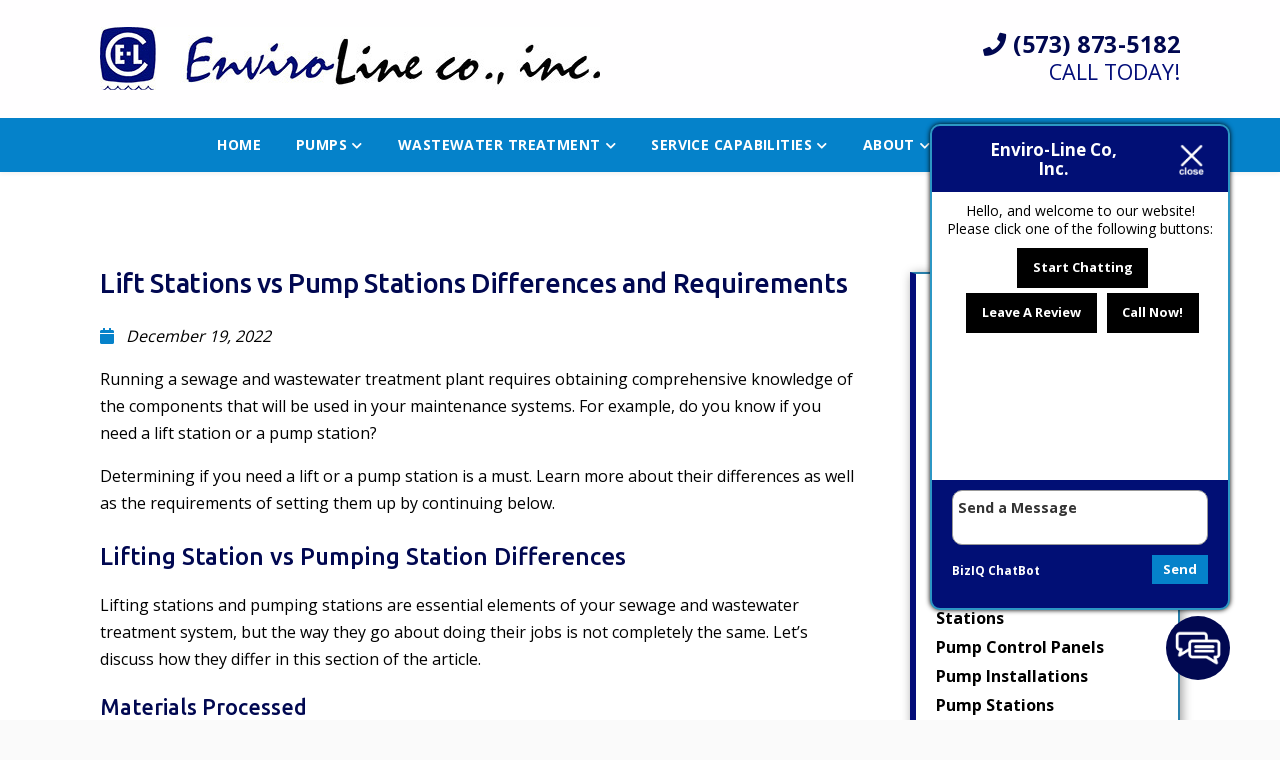

--- FILE ---
content_type: text/html; charset=UTF-8
request_url: https://enviro-line.com/2022/12/lift-stations-vs-pump-stations-differences-and-requirements/
body_size: 16842
content:
<!doctype html>
<html dir="ltr" lang="en-US" prefix="og: https://ogp.me/ns#" class="no-js">
	<head>
<style>.footer_logo .textwidget+.textwidget{display: none;}.aioseo-breadcrumbs{display:none;}</style>
		<meta charset="UTF-8">
		<title>Lift Stations vs Pump Stations Differences and Requirements</title>
		<meta name="geo.region" content="US-MO" />
		<meta name="geo.placename" content="Camden County" />
		<meta name="geo.position" content="38.032313;-92.763833" />
		<meta name="ICBM" content="38.032313, -92.763833" />
		<link href="//www.google-analytics.com" rel="dns-prefetch">
        <link href="https://enviro-line.com/wp-content/uploads/favicon.png" rel="shortcut icon">
        <link href="https://enviro-line.com/wp-content/uploads/touch-1.png" rel="apple-touch-icon-precomposed">
		<link href="https://stackpath.bootstrapcdn.com/font-awesome/4.7.0/css/font-awesome.min.css" rel="stylesheet" integrity="sha384-wvfXpqpZZVQGK6TAh5PVlGOfQNHSoD2xbE+QkPxCAFlNEevoEH3Sl0sibVcOQVnN" crossorigin="anonymous">

		<meta http-equiv="X-UA-Compatible" content="IE=edge,chrome=1">
		<meta name="viewport" content="width=device-width, initial-scale=1.0">

		
		<!-- All in One SEO 4.8.5 - aioseo.com -->
	<meta name="description" content="Running a sewage and wastewater treatment plant requires obtaining comprehensive knowledge of the components that will be used in your maintenance systems. For example, do you know if you need a lift station or a pump station? Determining if you need a lift or a pump station is a must. Learn more about their differences" />
	<meta name="robots" content="max-snippet:-1, max-image-preview:large, max-video-preview:-1" />
	<meta name="author" content="admin"/>
	<link rel="canonical" href="https://enviro-line.com/2022/12/lift-stations-vs-pump-stations-differences-and-requirements/" />
	<meta name="generator" content="All in One SEO (AIOSEO) 4.8.5" />
		<meta property="og:locale" content="en_US" />
		<meta property="og:site_name" content="Enviro-Line Co, Inc. |" />
		<meta property="og:type" content="article" />
		<meta property="og:title" content="Lift Stations vs Pump Stations Differences and Requirements" />
		<meta property="og:description" content="Running a sewage and wastewater treatment plant requires obtaining comprehensive knowledge of the components that will be used in your maintenance systems. For example, do you know if you need a lift station or a pump station? Determining if you need a lift or a pump station is a must. Learn more about their differences" />
		<meta property="og:url" content="https://enviro-line.com/2022/12/lift-stations-vs-pump-stations-differences-and-requirements/" />
		<meta property="article:published_time" content="2022-12-19T00:00:00+00:00" />
		<meta property="article:modified_time" content="2022-12-19T00:00:00+00:00" />
		<meta name="twitter:card" content="summary" />
		<meta name="twitter:title" content="Lift Stations vs Pump Stations Differences and Requirements" />
		<meta name="twitter:description" content="Running a sewage and wastewater treatment plant requires obtaining comprehensive knowledge of the components that will be used in your maintenance systems. For example, do you know if you need a lift station or a pump station? Determining if you need a lift or a pump station is a must. Learn more about their differences" />
		<script type="application/ld+json" class="aioseo-schema">
			{"@context":"https:\/\/schema.org","@graph":[{"@type":"Article","@id":"https:\/\/enviro-line.com\/2022\/12\/lift-stations-vs-pump-stations-differences-and-requirements\/#article","name":"Lift Stations vs Pump Stations Differences and Requirements","description":"Running a sewage and wastewater treatment plant requires obtaining comprehensive knowledge of the components that will be used in your maintenance systems. For example, do you know if you need a lift station or a pump station? Determining if you need a lift or a pump station is a must. Learn more about their differences","inLanguage":"en-US","headline":"Lift Stations vs Pump Stations Differences and Requirements","author":{"@id":"https:\/\/enviro-line.com\/author\/admin\/#author"},"publisher":{"@id":"https:\/\/enviro-line.com\/#organization"},"datePublished":"2022-12-19T00:00:00+00:00","dateModified":"2022-12-19T00:00:00+00:00","articleSection":"Pump Stations","mainEntityOfPage":{"@id":"https:\/\/enviro-line.com\/2022\/12\/lift-stations-vs-pump-stations-differences-and-requirements\/#webpage"},"isPartOf":{"@id":"https:\/\/enviro-line.com\/2022\/12\/lift-stations-vs-pump-stations-differences-and-requirements\/#webpage"}},{"@type":"BreadcrumbList","@id":"https:\/\/enviro-line.com\/2022\/12\/lift-stations-vs-pump-stations-differences-and-requirements\/#breadcrumblist","itemListElement":[{"@type":"ListItem","@id":"https:\/\/enviro-line.com#listItem","position":1,"name":"Home","item":"https:\/\/enviro-line.com","nextItem":{"@type":"ListItem","@id":"https:\/\/enviro-line.com\/category\/pump-stations\/#listItem","name":"Pump Stations"}},{"@type":"ListItem","@id":"https:\/\/enviro-line.com\/category\/pump-stations\/#listItem","position":2,"name":"Pump Stations","item":"https:\/\/enviro-line.com\/category\/pump-stations\/","nextItem":{"@type":"ListItem","@id":"https:\/\/enviro-line.com\/2022\/12\/lift-stations-vs-pump-stations-differences-and-requirements\/#listItem","name":"Lift Stations vs Pump Stations Differences and Requirements"},"previousItem":{"@type":"ListItem","@id":"https:\/\/enviro-line.com#listItem","name":"Home"}},{"@type":"ListItem","@id":"https:\/\/enviro-line.com\/2022\/12\/lift-stations-vs-pump-stations-differences-and-requirements\/#listItem","position":3,"name":"Lift Stations vs Pump Stations Differences and Requirements","previousItem":{"@type":"ListItem","@id":"https:\/\/enviro-line.com\/category\/pump-stations\/#listItem","name":"Pump Stations"}}]},{"@type":"Organization","@id":"https:\/\/enviro-line.com\/#organization","name":"Enviro-Line Co, Inc.","url":"https:\/\/enviro-line.com\/"},{"@type":"WebPage","@id":"https:\/\/enviro-line.com\/2022\/12\/lift-stations-vs-pump-stations-differences-and-requirements\/#webpage","url":"https:\/\/enviro-line.com\/2022\/12\/lift-stations-vs-pump-stations-differences-and-requirements\/","name":"Lift Stations vs Pump Stations Differences and Requirements","description":"Running a sewage and wastewater treatment plant requires obtaining comprehensive knowledge of the components that will be used in your maintenance systems. For example, do you know if you need a lift station or a pump station? Determining if you need a lift or a pump station is a must. Learn more about their differences","inLanguage":"en-US","isPartOf":{"@id":"https:\/\/enviro-line.com\/#website"},"breadcrumb":{"@id":"https:\/\/enviro-line.com\/2022\/12\/lift-stations-vs-pump-stations-differences-and-requirements\/#breadcrumblist"},"author":"https:\/\/enviro-line.com\/author\/admin\/#author","creator":"https:\/\/enviro-line.com\/author\/admin\/#author","datePublished":"2022-12-19T00:00:00+00:00","dateModified":"2022-12-19T00:00:00+00:00"},{"@type":"WebSite","@id":"https:\/\/enviro-line.com\/#website","url":"https:\/\/enviro-line.com\/","name":"Enviro-Line Co, Inc.","inLanguage":"en-US","publisher":{"@id":"https:\/\/enviro-line.com\/#organization"}}]}
		</script>
		<!-- All in One SEO -->

<link rel='dns-prefetch' href='//www.google.com' />
<script type="text/javascript">
/* <![CDATA[ */
window._wpemojiSettings = {"baseUrl":"https:\/\/s.w.org\/images\/core\/emoji\/16.0.1\/72x72\/","ext":".png","svgUrl":"https:\/\/s.w.org\/images\/core\/emoji\/16.0.1\/svg\/","svgExt":".svg","source":{"concatemoji":"https:\/\/enviro-line.com\/wp-includes\/js\/wp-emoji-release.min.js?ver=6.8.3"}};
/*! This file is auto-generated */
!function(s,n){var o,i,e;function c(e){try{var t={supportTests:e,timestamp:(new Date).valueOf()};sessionStorage.setItem(o,JSON.stringify(t))}catch(e){}}function p(e,t,n){e.clearRect(0,0,e.canvas.width,e.canvas.height),e.fillText(t,0,0);var t=new Uint32Array(e.getImageData(0,0,e.canvas.width,e.canvas.height).data),a=(e.clearRect(0,0,e.canvas.width,e.canvas.height),e.fillText(n,0,0),new Uint32Array(e.getImageData(0,0,e.canvas.width,e.canvas.height).data));return t.every(function(e,t){return e===a[t]})}function u(e,t){e.clearRect(0,0,e.canvas.width,e.canvas.height),e.fillText(t,0,0);for(var n=e.getImageData(16,16,1,1),a=0;a<n.data.length;a++)if(0!==n.data[a])return!1;return!0}function f(e,t,n,a){switch(t){case"flag":return n(e,"\ud83c\udff3\ufe0f\u200d\u26a7\ufe0f","\ud83c\udff3\ufe0f\u200b\u26a7\ufe0f")?!1:!n(e,"\ud83c\udde8\ud83c\uddf6","\ud83c\udde8\u200b\ud83c\uddf6")&&!n(e,"\ud83c\udff4\udb40\udc67\udb40\udc62\udb40\udc65\udb40\udc6e\udb40\udc67\udb40\udc7f","\ud83c\udff4\u200b\udb40\udc67\u200b\udb40\udc62\u200b\udb40\udc65\u200b\udb40\udc6e\u200b\udb40\udc67\u200b\udb40\udc7f");case"emoji":return!a(e,"\ud83e\udedf")}return!1}function g(e,t,n,a){var r="undefined"!=typeof WorkerGlobalScope&&self instanceof WorkerGlobalScope?new OffscreenCanvas(300,150):s.createElement("canvas"),o=r.getContext("2d",{willReadFrequently:!0}),i=(o.textBaseline="top",o.font="600 32px Arial",{});return e.forEach(function(e){i[e]=t(o,e,n,a)}),i}function t(e){var t=s.createElement("script");t.src=e,t.defer=!0,s.head.appendChild(t)}"undefined"!=typeof Promise&&(o="wpEmojiSettingsSupports",i=["flag","emoji"],n.supports={everything:!0,everythingExceptFlag:!0},e=new Promise(function(e){s.addEventListener("DOMContentLoaded",e,{once:!0})}),new Promise(function(t){var n=function(){try{var e=JSON.parse(sessionStorage.getItem(o));if("object"==typeof e&&"number"==typeof e.timestamp&&(new Date).valueOf()<e.timestamp+604800&&"object"==typeof e.supportTests)return e.supportTests}catch(e){}return null}();if(!n){if("undefined"!=typeof Worker&&"undefined"!=typeof OffscreenCanvas&&"undefined"!=typeof URL&&URL.createObjectURL&&"undefined"!=typeof Blob)try{var e="postMessage("+g.toString()+"("+[JSON.stringify(i),f.toString(),p.toString(),u.toString()].join(",")+"));",a=new Blob([e],{type:"text/javascript"}),r=new Worker(URL.createObjectURL(a),{name:"wpTestEmojiSupports"});return void(r.onmessage=function(e){c(n=e.data),r.terminate(),t(n)})}catch(e){}c(n=g(i,f,p,u))}t(n)}).then(function(e){for(var t in e)n.supports[t]=e[t],n.supports.everything=n.supports.everything&&n.supports[t],"flag"!==t&&(n.supports.everythingExceptFlag=n.supports.everythingExceptFlag&&n.supports[t]);n.supports.everythingExceptFlag=n.supports.everythingExceptFlag&&!n.supports.flag,n.DOMReady=!1,n.readyCallback=function(){n.DOMReady=!0}}).then(function(){return e}).then(function(){var e;n.supports.everything||(n.readyCallback(),(e=n.source||{}).concatemoji?t(e.concatemoji):e.wpemoji&&e.twemoji&&(t(e.twemoji),t(e.wpemoji)))}))}((window,document),window._wpemojiSettings);
/* ]]> */
</script>
<style id='wp-emoji-styles-inline-css' type='text/css'>

	img.wp-smiley, img.emoji {
		display: inline !important;
		border: none !important;
		box-shadow: none !important;
		height: 1em !important;
		width: 1em !important;
		margin: 0 0.07em !important;
		vertical-align: -0.1em !important;
		background: none !important;
		padding: 0 !important;
	}
</style>
<link rel='stylesheet' id='wp-block-library-css' href='https://enviro-line.com/wp-includes/css/dist/block-library/style.min.css?ver=6.8.3' media='all' />
<style id='classic-theme-styles-inline-css' type='text/css'>
/*! This file is auto-generated */
.wp-block-button__link{color:#fff;background-color:#32373c;border-radius:9999px;box-shadow:none;text-decoration:none;padding:calc(.667em + 2px) calc(1.333em + 2px);font-size:1.125em}.wp-block-file__button{background:#32373c;color:#fff;text-decoration:none}
</style>
<style id='global-styles-inline-css' type='text/css'>
:root{--wp--preset--aspect-ratio--square: 1;--wp--preset--aspect-ratio--4-3: 4/3;--wp--preset--aspect-ratio--3-4: 3/4;--wp--preset--aspect-ratio--3-2: 3/2;--wp--preset--aspect-ratio--2-3: 2/3;--wp--preset--aspect-ratio--16-9: 16/9;--wp--preset--aspect-ratio--9-16: 9/16;--wp--preset--color--black: #000000;--wp--preset--color--cyan-bluish-gray: #abb8c3;--wp--preset--color--white: #ffffff;--wp--preset--color--pale-pink: #f78da7;--wp--preset--color--vivid-red: #cf2e2e;--wp--preset--color--luminous-vivid-orange: #ff6900;--wp--preset--color--luminous-vivid-amber: #fcb900;--wp--preset--color--light-green-cyan: #7bdcb5;--wp--preset--color--vivid-green-cyan: #00d084;--wp--preset--color--pale-cyan-blue: #8ed1fc;--wp--preset--color--vivid-cyan-blue: #0693e3;--wp--preset--color--vivid-purple: #9b51e0;--wp--preset--gradient--vivid-cyan-blue-to-vivid-purple: linear-gradient(135deg,rgba(6,147,227,1) 0%,rgb(155,81,224) 100%);--wp--preset--gradient--light-green-cyan-to-vivid-green-cyan: linear-gradient(135deg,rgb(122,220,180) 0%,rgb(0,208,130) 100%);--wp--preset--gradient--luminous-vivid-amber-to-luminous-vivid-orange: linear-gradient(135deg,rgba(252,185,0,1) 0%,rgba(255,105,0,1) 100%);--wp--preset--gradient--luminous-vivid-orange-to-vivid-red: linear-gradient(135deg,rgba(255,105,0,1) 0%,rgb(207,46,46) 100%);--wp--preset--gradient--very-light-gray-to-cyan-bluish-gray: linear-gradient(135deg,rgb(238,238,238) 0%,rgb(169,184,195) 100%);--wp--preset--gradient--cool-to-warm-spectrum: linear-gradient(135deg,rgb(74,234,220) 0%,rgb(151,120,209) 20%,rgb(207,42,186) 40%,rgb(238,44,130) 60%,rgb(251,105,98) 80%,rgb(254,248,76) 100%);--wp--preset--gradient--blush-light-purple: linear-gradient(135deg,rgb(255,206,236) 0%,rgb(152,150,240) 100%);--wp--preset--gradient--blush-bordeaux: linear-gradient(135deg,rgb(254,205,165) 0%,rgb(254,45,45) 50%,rgb(107,0,62) 100%);--wp--preset--gradient--luminous-dusk: linear-gradient(135deg,rgb(255,203,112) 0%,rgb(199,81,192) 50%,rgb(65,88,208) 100%);--wp--preset--gradient--pale-ocean: linear-gradient(135deg,rgb(255,245,203) 0%,rgb(182,227,212) 50%,rgb(51,167,181) 100%);--wp--preset--gradient--electric-grass: linear-gradient(135deg,rgb(202,248,128) 0%,rgb(113,206,126) 100%);--wp--preset--gradient--midnight: linear-gradient(135deg,rgb(2,3,129) 0%,rgb(40,116,252) 100%);--wp--preset--font-size--small: 13px;--wp--preset--font-size--medium: 20px;--wp--preset--font-size--large: 36px;--wp--preset--font-size--x-large: 42px;--wp--preset--spacing--20: 0.44rem;--wp--preset--spacing--30: 0.67rem;--wp--preset--spacing--40: 1rem;--wp--preset--spacing--50: 1.5rem;--wp--preset--spacing--60: 2.25rem;--wp--preset--spacing--70: 3.38rem;--wp--preset--spacing--80: 5.06rem;--wp--preset--shadow--natural: 6px 6px 9px rgba(0, 0, 0, 0.2);--wp--preset--shadow--deep: 12px 12px 50px rgba(0, 0, 0, 0.4);--wp--preset--shadow--sharp: 6px 6px 0px rgba(0, 0, 0, 0.2);--wp--preset--shadow--outlined: 6px 6px 0px -3px rgba(255, 255, 255, 1), 6px 6px rgba(0, 0, 0, 1);--wp--preset--shadow--crisp: 6px 6px 0px rgba(0, 0, 0, 1);}:where(.is-layout-flex){gap: 0.5em;}:where(.is-layout-grid){gap: 0.5em;}body .is-layout-flex{display: flex;}.is-layout-flex{flex-wrap: wrap;align-items: center;}.is-layout-flex > :is(*, div){margin: 0;}body .is-layout-grid{display: grid;}.is-layout-grid > :is(*, div){margin: 0;}:where(.wp-block-columns.is-layout-flex){gap: 2em;}:where(.wp-block-columns.is-layout-grid){gap: 2em;}:where(.wp-block-post-template.is-layout-flex){gap: 1.25em;}:where(.wp-block-post-template.is-layout-grid){gap: 1.25em;}.has-black-color{color: var(--wp--preset--color--black) !important;}.has-cyan-bluish-gray-color{color: var(--wp--preset--color--cyan-bluish-gray) !important;}.has-white-color{color: var(--wp--preset--color--white) !important;}.has-pale-pink-color{color: var(--wp--preset--color--pale-pink) !important;}.has-vivid-red-color{color: var(--wp--preset--color--vivid-red) !important;}.has-luminous-vivid-orange-color{color: var(--wp--preset--color--luminous-vivid-orange) !important;}.has-luminous-vivid-amber-color{color: var(--wp--preset--color--luminous-vivid-amber) !important;}.has-light-green-cyan-color{color: var(--wp--preset--color--light-green-cyan) !important;}.has-vivid-green-cyan-color{color: var(--wp--preset--color--vivid-green-cyan) !important;}.has-pale-cyan-blue-color{color: var(--wp--preset--color--pale-cyan-blue) !important;}.has-vivid-cyan-blue-color{color: var(--wp--preset--color--vivid-cyan-blue) !important;}.has-vivid-purple-color{color: var(--wp--preset--color--vivid-purple) !important;}.has-black-background-color{background-color: var(--wp--preset--color--black) !important;}.has-cyan-bluish-gray-background-color{background-color: var(--wp--preset--color--cyan-bluish-gray) !important;}.has-white-background-color{background-color: var(--wp--preset--color--white) !important;}.has-pale-pink-background-color{background-color: var(--wp--preset--color--pale-pink) !important;}.has-vivid-red-background-color{background-color: var(--wp--preset--color--vivid-red) !important;}.has-luminous-vivid-orange-background-color{background-color: var(--wp--preset--color--luminous-vivid-orange) !important;}.has-luminous-vivid-amber-background-color{background-color: var(--wp--preset--color--luminous-vivid-amber) !important;}.has-light-green-cyan-background-color{background-color: var(--wp--preset--color--light-green-cyan) !important;}.has-vivid-green-cyan-background-color{background-color: var(--wp--preset--color--vivid-green-cyan) !important;}.has-pale-cyan-blue-background-color{background-color: var(--wp--preset--color--pale-cyan-blue) !important;}.has-vivid-cyan-blue-background-color{background-color: var(--wp--preset--color--vivid-cyan-blue) !important;}.has-vivid-purple-background-color{background-color: var(--wp--preset--color--vivid-purple) !important;}.has-black-border-color{border-color: var(--wp--preset--color--black) !important;}.has-cyan-bluish-gray-border-color{border-color: var(--wp--preset--color--cyan-bluish-gray) !important;}.has-white-border-color{border-color: var(--wp--preset--color--white) !important;}.has-pale-pink-border-color{border-color: var(--wp--preset--color--pale-pink) !important;}.has-vivid-red-border-color{border-color: var(--wp--preset--color--vivid-red) !important;}.has-luminous-vivid-orange-border-color{border-color: var(--wp--preset--color--luminous-vivid-orange) !important;}.has-luminous-vivid-amber-border-color{border-color: var(--wp--preset--color--luminous-vivid-amber) !important;}.has-light-green-cyan-border-color{border-color: var(--wp--preset--color--light-green-cyan) !important;}.has-vivid-green-cyan-border-color{border-color: var(--wp--preset--color--vivid-green-cyan) !important;}.has-pale-cyan-blue-border-color{border-color: var(--wp--preset--color--pale-cyan-blue) !important;}.has-vivid-cyan-blue-border-color{border-color: var(--wp--preset--color--vivid-cyan-blue) !important;}.has-vivid-purple-border-color{border-color: var(--wp--preset--color--vivid-purple) !important;}.has-vivid-cyan-blue-to-vivid-purple-gradient-background{background: var(--wp--preset--gradient--vivid-cyan-blue-to-vivid-purple) !important;}.has-light-green-cyan-to-vivid-green-cyan-gradient-background{background: var(--wp--preset--gradient--light-green-cyan-to-vivid-green-cyan) !important;}.has-luminous-vivid-amber-to-luminous-vivid-orange-gradient-background{background: var(--wp--preset--gradient--luminous-vivid-amber-to-luminous-vivid-orange) !important;}.has-luminous-vivid-orange-to-vivid-red-gradient-background{background: var(--wp--preset--gradient--luminous-vivid-orange-to-vivid-red) !important;}.has-very-light-gray-to-cyan-bluish-gray-gradient-background{background: var(--wp--preset--gradient--very-light-gray-to-cyan-bluish-gray) !important;}.has-cool-to-warm-spectrum-gradient-background{background: var(--wp--preset--gradient--cool-to-warm-spectrum) !important;}.has-blush-light-purple-gradient-background{background: var(--wp--preset--gradient--blush-light-purple) !important;}.has-blush-bordeaux-gradient-background{background: var(--wp--preset--gradient--blush-bordeaux) !important;}.has-luminous-dusk-gradient-background{background: var(--wp--preset--gradient--luminous-dusk) !important;}.has-pale-ocean-gradient-background{background: var(--wp--preset--gradient--pale-ocean) !important;}.has-electric-grass-gradient-background{background: var(--wp--preset--gradient--electric-grass) !important;}.has-midnight-gradient-background{background: var(--wp--preset--gradient--midnight) !important;}.has-small-font-size{font-size: var(--wp--preset--font-size--small) !important;}.has-medium-font-size{font-size: var(--wp--preset--font-size--medium) !important;}.has-large-font-size{font-size: var(--wp--preset--font-size--large) !important;}.has-x-large-font-size{font-size: var(--wp--preset--font-size--x-large) !important;}
:where(.wp-block-post-template.is-layout-flex){gap: 1.25em;}:where(.wp-block-post-template.is-layout-grid){gap: 1.25em;}
:where(.wp-block-columns.is-layout-flex){gap: 2em;}:where(.wp-block-columns.is-layout-grid){gap: 2em;}
:root :where(.wp-block-pullquote){font-size: 1.5em;line-height: 1.6;}
</style>
<link rel='stylesheet' id='client-plugins-css-css' href='https://enviro-line.com/wp-content/plugins/client-plugins/css/client-plugins.css?ver=6.8.3' media='all' />
<link rel='stylesheet' id='contact-form-7-css' href='https://enviro-line.com/wp-content/plugins/contact-form-7/includes/css/styles.css?ver=6.0.3' media='all' />
<link rel='stylesheet' id='dashicons-css' href='https://enviro-line.com/wp-includes/css/dashicons.min.css?ver=6.8.3' media='all' />
<link rel='stylesheet' id='normalize-css' href='https://enviro-line.com/wp-content/themes/b-gamma/normalize.css?ver=1.0' media='all' />
<link rel='stylesheet' id='html5blank-css' href='https://enviro-line.com/wp-content/themes/b-gamma/style.css?ver=1.0' media='all' />
<link rel='stylesheet' id='cssmobmenu-icons-css' href='https://enviro-line.com/wp-content/plugins/mobile-menu/includes/css/mobmenu-icons.css?ver=6.8.3' media='all' />
<script type="text/javascript" src="https://enviro-line.com/wp-content/themes/b-gamma/js/lib/conditionizr-4.3.0.min.js?ver=4.3.0" id="conditionizr-js"></script>
<script type="text/javascript" src="https://enviro-line.com/wp-content/themes/b-gamma/js/lib/modernizr-2.7.1.min.js?ver=2.7.1" id="modernizr-js"></script>
<script type="text/javascript" src="https://enviro-line.com/wp-includes/js/jquery/jquery.min.js?ver=3.7.1" id="jquery-core-js"></script>
<script type="text/javascript" src="https://enviro-line.com/wp-includes/js/jquery/jquery-migrate.min.js?ver=3.4.1" id="jquery-migrate-js"></script>
<script type="text/javascript" src="https://enviro-line.com/wp-content/themes/b-gamma/js/scripts.js?ver=1.0.0" id="html5blankscripts-js"></script>
<script type="text/javascript" src="https://enviro-line.com/wp-content/plugins/mobile-menu/includes/js/mobmenu.js?ver=6.8.3" id="mobmenujs-js"></script>
<link rel="https://api.w.org/" href="https://enviro-line.com/wp-json/" /><link rel="alternate" title="JSON" type="application/json" href="https://enviro-line.com/wp-json/wp/v2/posts/1279" /><link rel="alternate" title="oEmbed (JSON)" type="application/json+oembed" href="https://enviro-line.com/wp-json/oembed/1.0/embed?url=https%3A%2F%2Fenviro-line.com%2F2022%2F12%2Flift-stations-vs-pump-stations-differences-and-requirements%2F" />
<link rel="alternate" title="oEmbed (XML)" type="text/xml+oembed" href="https://enviro-line.com/wp-json/oembed/1.0/embed?url=https%3A%2F%2Fenviro-line.com%2F2022%2F12%2Flift-stations-vs-pump-stations-differences-and-requirements%2F&#038;format=xml" />
    <script type="text/javascript">
        var ajaxurl = 'https://enviro-line.com/wp-admin/admin-ajax.php';
    </script>
    <script type="text/javascript">
	window._wp_rp_static_base_url = 'https://wprp.zemanta.com/static/';
	window._wp_rp_wp_ajax_url = "https://enviro-line.com/wp-admin/admin-ajax.php";
	window._wp_rp_plugin_version = '3.6.4';
	window._wp_rp_post_id = '1279';
	window._wp_rp_num_rel_posts = '4';
	window._wp_rp_thumbnails = true;
	window._wp_rp_post_title = 'Lift+Stations+vs+Pump+Stations+Differences+and+Requirements';
	window._wp_rp_post_tags = ['pump+stations', 'lift', 'design', 'plant', 'featur', 'pump', 'sewag', 'job', 'wastewat', 'secur', 'set', 'treatment', 'system', 'a', 'station', 'freshwat'];
	window._wp_rp_promoted_content = true;
</script>
<!-- Schema optimized by Schema Pro --><script type="application/ld+json">{"@context":"https://schema.org","@type":"article","mainEntityOfPage":{"@type":"WebPage","@id":"https://enviro-line.com/2022/12/lift-stations-vs-pump-stations-differences-and-requirements/"},"headline":"Lift Stations vs Pump Stations Differences and Requirements","datePublished":"2022-12-19T00:00:00","dateModified":"2022-12-19T00:00:00","author":{"@type":"Person","name":"admin"},"publisher":{"@type":"Organization","name":"Enviro-Line Co, Inc.","logo":{"@type":"ImageObject","url":"https://enviro-line.com/wp-content/uploads/logo-476x60.jpg"}}}</script><!-- / Schema optimized by Schema Pro --><!-- sitelink-search-box Schema optimized by Schema Pro --><script type="application/ld+json">{"@context":"https:\/\/schema.org","@type":"WebSite","name":"Enviro-Line Co, Inc.","url":"https:\/\/enviro-line.com","potentialAction":[{"@type":"SearchAction","target":"https:\/\/enviro-line.com\/?s={search_term_string}","query-input":"required name=search_term_string"}]}</script><!-- / sitelink-search-box Schema optimized by Schema Pro --><!-- breadcrumb Schema optimized by Schema Pro --><script type="application/ld+json">{"@context":"https:\/\/schema.org","@type":"BreadcrumbList","itemListElement":[{"@type":"ListItem","position":1,"item":{"@id":"https:\/\/enviro-line.com\/","name":"Home"}},{"@type":"ListItem","position":2,"item":{"@id":"https:\/\/enviro-line.com\/2022\/12\/lift-stations-vs-pump-stations-differences-and-requirements\/","name":"Lift Stations vs Pump Stations Differences and Requirements"}}]}</script><!-- / breadcrumb Schema optimized by Schema Pro -->
<style>

/* Hide WP Mobile Menu outside the width of trigger */
@media only screen and (min-width:769px) {
	
	.mob_menu, .mob_menu_left_panel, .mob_menu_right_panel, .mobmenu {
		display: none!important;
	}
	
}

/* Our css Custom Options values */
@media only screen and (max-width:769px) {
	.main-navigation, nav.nav, nav.nav.nav-fixed, .nav-block {
		display:none !important;
	}

			
		.mob-menu-logo-holder {
			display: none;
		}	
		.mob-menu-left-panel .mobmenu-left-bt, .mob-menu-right-panel .mobmenu-right-bt {
		position: absolute;
		right: 0px;
		top: 10px;
		font-size: 30px;
	}

	.mob-menu-slideout  .mob-cancel-button{
		display: none;
	}

	.mobmenu, .mob-menu-left-panel, .mob-menu-right-panel {
		display: block;
	}

	.mobmenur-container i {
		color: #222;
	}

	.mobmenul-container i {
		color: #222;
	}
	.mobmenul-container img {
		max-height:  40px;
		float: left;
	}
		.mobmenur-container img {
		max-height:  40px;
		float: right;
	}
	#mobmenuleft li a , #mobmenuleft li a:visited {
		color: #222;

	}
	.mobmenu_content h2, .mobmenu_content h3, .show-nav-left .mob-menu-copyright, .show-nav-left .mob-expand-submenu i {
		color: #222;
	}

	.mobmenu_content #mobmenuleft li:hover, .mobmenu_content #mobmenuright li:hover  {
		background-color: #006494;
	}

	.mobmenu_content #mobmenuright li:hover  {
		background-color: #006494;
	}
	
	.mobmenu_content #mobmenuleft .sub-menu {
		background-color: #eff1f1;
		margin: 0;
		color: #222;
		width: 100%;
		position: initial;
	}
	.mob-menu-left-panel .mob-cancel-button {
		color: #000;
	}
	.mob-menu-right-panel .mob-cancel-button {
		color: #000;
	}
	.mob-menu-slideout-over .mobmenu_content {
		padding-top: 40px;
	}

	.mob-menu-left-bg-holder {
				opacity: 1;
		background-attachment: fixed ;
		background-position: center top ;
		-webkit-background-size:  cover;
		-moz-background-size: cover;
		background-size: cover;
	}
	.mob-menu-right-bg-holder { 
				opacity: 1;
		background-attachment: fixed ;
		background-position: center top ;
		-webkit-background-size: cover;
		-moz-background-size: cover;
		background-size:  cover;
	}

	.mobmenu_content #mobmenuleft .sub-menu a {
		color: #222;
	}

	.mobmenu_content #mobmenuright .sub-menu  a{
		color: #222;
	}
	.mobmenu_content #mobmenuright .sub-menu .sub-menu {
		background-color: inherit;
	}

	.mobmenu_content #mobmenuright .sub-menu  {
		background-color: #eff1f1;
		margin: 0;
		color: #222 ;
		position: initial;
		width: 100%;
	}

	#mobmenuleft li a:hover {
		color: #fff ;

	}
	
	#mobmenuright li a , #mobmenuright li a:visited, .show-nav-right .mob-menu-copyright, .show-nav-right .mob-expand-submenu i {
		color: #222;
	}

	#mobmenuright li a:hover {
		color: #fff;
	}

	.mobmenul-container {
		top: 5px;
		margin-left: 5px;
	}

	.mobmenur-container {
		top: 5px;
		margin-right: 5px;
	}
		
	/* 2nd Level Menu Items Padding */
	.mobmenu .sub-menu li a {
		padding-left: 50px;
	}
		
	/* 3rd Level Menu Items Padding */
	.mobmenu .sub-menu .sub-menu li a {
		padding-left: 75px;
	}

	
	.mob-menu-logo-holder {
		padding-top: 0px;
		text-align: center;
		;
		;
	}

	.mob-menu-header-holder {

		background-color: #fbfbfb;
		height: 40px;
		width: 100%;
		font-weight:bold;
		position:fixed;
		top:0px;	
		right: 0px;
		z-index: 99998;
		color:#000;
		display: block;
	}

	.mobmenu-push-wrap {
		padding-top: 40px;
	}
		.mob-menu-slideout 	.mob-menu-left-panel {
		background-color:#f9f9f9;;
		width: 270px;
		-webkit-transform: translateX(-270px);
		-moz-transform: translateX(-270px);
		-ms-transform: translateX(-270px);
		-o-transform: translateX(-270px);
		transform: translateX(-270px);
	}

	.mob-menu-slideout .mob-menu-right-panel {
		background-color:#f9f9f9;		width: 270px; 
		-webkit-transform: translateX( 270px );
		-moz-transform: translateX( 270px );
		-ms-transform: translateX( 270px );
		-o-transform: translateX( 270px );
		transform: translateX( 270px );
	}

	/* Will animate the content to the right 275px revealing the hidden nav */
	.mob-menu-slideout.show-nav-left .mobmenu-push-wrap, .mob-menu-slideout.show-nav-left .mob-menu-header-holder {

		-webkit-transform: translate(270px, 0);
		-moz-transform: translate(270px, 0);
		-ms-transform: translate(270px, 0);
		-o-transform: translate(270px, 0);
		transform: translate(270px, 0);
		-webkit-transform: translate3d(270px, 0, 0);
		-moz-transform: translate3d(270px, 0, 0);
		-ms-transform: translate3d(270px, 0, 0);
		-o-transform: translate3d(270px, 0, 0);
		transform: translate3d(270px, 0, 0);
	}

	.mob-menu-slideout.show-nav-right .mobmenu-push-wrap , .mob-menu-slideout.show-nav-right .mob-menu-header-holder {

		-webkit-transform: translate(-270px, 0);
		-moz-transform: translate(-270px, 0);
		-ms-transform: translate(-270px, 0);
		-o-transform: translate(-270px, 0);
		transform: translate(-270px, 0);

		-webkit-transform: translate3d(-270px, 0, 0);
		-moz-transform: translate3d(-270px, 0, 0);
		-ms-transform: translate3d(-270px, 0, 0);
		-o-transform: translate3d(-270px, 0, 0);
		transform: translate3d(-270px, 0, 0);
	}


	/* Mobmenu Slide Over */
	.mobmenu-overlay {
		opacity: 0;
	}

	.mob-menu-slideout-top .mobmenu-overlay, .mob-menu-slideout .mob-menu-right-panel .mob-cancel-button, .mob-menu-slideout .mob-menu-left-panel .mob-cancel-button {
		display: none!important;
	}

	.show-nav-left .mobmenu-overlay, .show-nav-right .mobmenu-overlay {
		width: 100%;
		height: 100%;
		background: rgba(0, 0, 0, 0.83);
		z-index: 99999;
		position: absolute;
		left: 0;
		top: 0;
		opacity: 1;
		-webkit-transition: .5s ease;
		-moz-transition: .5s ease;
		-ms-transition: .5s ease;
		-o-transition: .5s ease;
		transition: .5s ease;
		position: fixed;
		cursor: pointer;
	}

	.mob-menu-slideout-over .mob-menu-left-panel {
		display: block!important;
		background-color:#f9f9f9;;
		width: 270px;
		-webkit-transform: translateX(-270px);
		-moz-transform: translateX(-270px);
		-ms-transform: translateX(-270px);
		-o-transform: translateX(-270px);
		transform: translateX(-270px);
		-webkit-transition: -webkit-transform .5s;
		-moz-transition: -moz-transform .5s;
		-ms-transition: -ms-transform .5s;
		-o-transition: -o-transform .5s;
		transition: transform .5s;
	}

	.mob-menu-slideout-over .mob-menu-right-panel {
		display: block!important;
		background-color:#f9f9f9;;
		width:  270px;
		-webkit-transform: translateX(270px);
		-moz-transform: translateX(270px);
		-ms-transform: translateX(270px);
		-o-transform: translateX(270px);
		transform: translateX(270px);
		-webkit-transition: -webkit-transform .5s;
		-moz-transition: -moz-transform .5s;
		-ms-transition: -ms-transform .5s;
		-o-transition: -o-transform .5s;
		transition: transform .5s;
	}

	.mob-menu-slideout-over.show-nav-left .mob-menu-left-panel {
		display: block!important;
		background-color:#f9f9f9;;
		width:  270px;
		-webkit-transform: translateX(0);
		-moz-transform: translateX(0);
		-ms-transform: translateX(0);
		-o-transform: translateX(0);
		transform: translateX(0);
		-webkit-transition: -webkit-transform .5s;
		-moz-transition: -moz-transform .5s;
		-ms-transition: -ms-transform .5s;
		-o-transition: -o-transform .5s;
		transition: transform .5s;
	}

	.show-nav-right.mob-menu-slideout-over .mob-menu-right-panel {
		display: block!important;
		background-color:#f9f9f9;		width:  270px;
		-webkit-transform: translateX( 0 );
		-moz-transform: translateX( 0 );
		-ms-transform: translateX( 0 );
		-o-transform: translateX(0 );
		transform: translateX( 0 );
	}

	/* Hides everything pushed outside of it */
	.mob-menu-slideout .mob-menu-left-panel, .mob-menu-slideout-over .mob-menu-left-panel  {
		position: fixed;
		top: 0;
		height: 100%;
		z-index: 300000;
		overflow-y: auto;   
		overflow-x: hidden;
		opacity: 1;
	}   
	

	.mob-menu-slideout .mob-menu-right-panel, .mob-menu-slideout-over .mob-menu-right-panel {
		position: fixed;
		top: 0;
		right: 0;
		height: 100%;
		z-index: 300000;
		overflow-y: auto;   
		overflow-x: hidden;
		opacity: 1;

	}   
	
	/*End of Mobmenu Slide Over */

	.mobmenu .headertext { 
		color: #222;
	}

	.headertext span { 
		position: initial;
		line-height: 40px;
	}

			
	/* Adds a transition and the resting translate state */
	.mob-menu-slideout .mobmenu-push-wrap, .mob-menu-slideout .mob-menu-header-holder {
		
		-webkit-transition: -webkit-transform .5s;
		-moz-transition: -moz-transform .5s;
		-ms-transition: -ms-transform .5s;
		-o-transition: -o-transform .5s;
		transition: transform .5s;
		-webkit-transform: translate(0, 0);
		-moz-transform: translate(0, 0);
		-ms-transform: translate(0, 0);
		-o-transform: translate(0, 0);
		transform: translate(0, 0);
		-webkit-transform: translate3d(0, 0, 0);
		-moz-transform: translate3d(0, 0, 0);
		-ms-transform: translate3d(0, 0, 0);
		-o-transform: translate3d(0, 0, 0);
		transform: translate3d(0, 0, 0);

	}

	/* Mobile Menu Frontend CSS Style*/
	html, body {
		overflow-x: hidden;
	}

	.hidden-overflow {
		overflow: hidden!important;
	}

	/* Hides everything pushed outside of it */
	.mob-menu-slideout .mob-menu-left-panel {
		position: fixed;
		top: 0;
		height: 100%;
		z-index: 300000;
		overflow-y: auto;   
		overflow-x: hidden;
		opacity: 1;
		-webkit-transition: -webkit-transform .5s;
		-moz-transition: -moz-transform .5s;
		-ms-transition: -ms-transform .5s;
		-o-transition: -o-transform .5s;
		transition: transform .5s;
	}   

	.mob-menu-slideout.show-nav-left .mob-menu-left-panel {
		transition: transform .5s;
		-webkit-transform: translateX(0);
		-moz-transform: translateX(0);
		-ms-transform: translateX(0);
		-o-transform: translateX(0);
		transform: translateX(0);
	}

	body.admin-bar .mobmenu {
		top: 32px;
	}

	@media screen and ( max-width: 782px ){
		body.admin-bar .mobmenu {
			top: 46px;   
		}
	}

	.mob-menu-slideout .mob-menu-right-panel {
		position: fixed;
		top: 0;
		right: 0;
		height: 100%;
		z-index: 300000;
		overflow-y: auto;   
		overflow-x: hidden;
		opacity: 1;
		-webkit-transition: -webkit-transform .5s;
		-moz-transition: -moz-transform .5s;
		-ms-transition: -ms-transform .5s;
		-o-transition: -o-transform .5s;
		transition: transform .5s;
	}   

	.mob-menu-slideout.show-nav-right .mob-menu-right-panel {
		transition: transform .5s;
		-webkit-transform: translateX(0);
		-moz-transform: translateX(0);
		-ms-transform: translateX(0);
		-o-transform: translateX(0);
		transform: translateX(0);
	}

	.show-nav-left .mobmenu-push-wrap {
		height: 100%;
	}

	/* Will animate the content to the right 275px revealing the hidden nav */
	.mob-menu-slideout.show-nav-left .mobmenu-push-wrap, .show-nav-left .mob-menu-header-holder {
		-webkit-transition: -webkit-transform .5s;
		-moz-transition: -moz-transform .5s;
		-ms-transition: -ms-transform .5s;
		-o-transition: -o-transform .5s;
		transition: transform .5s;
	}

	.show-nav-right .mobmenu-push-wrap {
		height: 100%;
	}

	/* Will animate the content to the right 275px revealing the hidden nav */
	.mob-menu-slideout.show-nav-right .mobmenu-push-wrap , .mob-menu-slideout.show-nav-right .mob-menu-header-holder{  
		-webkit-transition: -webkit-transform .5s;
		-moz-transition: -moz-transform .5s;
		-ms-transition: -ms-transform .5s;
		-o-transition: -o-transform .5s;
		transition: transform .5s;
	}

	.widget img {
		max-width: 100%; 
	}

	#mobmenuleft, #mobmenuright {
		margin: 0;
		padding: 0;
	}

	#mobmenuleft li > ul {
		display:none;
		left: 15px;
	}
	
	.mob-expand-submenu {
		position: relative;
		right: 0px;
		float: right;
		margin-top: -50px;
	}

	.mob-expand-submenu i {
		padding: 12px;
	}

	#mobmenuright  li > ul {
		display:none;
		left: 15px;
	}

	.rightmbottom, .rightmtop {
		padding-left: 10px;
		padding-right: 10px;
	}

	.mobmenu_content {
		z-index: 1;
		height: 100%;
		overflow: auto;
	}
	
	.mobmenu_content li a {
		display: block;
		font-family: "Open Sans";
		letter-spacing: 1px;
		padding: 10px 20px;
		text-decoration: none;
		font-size: 14px;
	}

	.mobmenu_content li {
		list-style: none;
	}
	.mob-menu-left-panel li, .leftmbottom, .leftmtop{
		padding-left: 0%;
		padding-right: 0%;
	}

	.mob-menu-right-panel li, .rightmbottom, .rightmtop{
		padding-left: 0%;
		padding-right: 0%;
	}

	.mob-menu-slideout .mob_menu_left_panel_anim {
		-webkit-transition: all .30s ease-in-out !important;
		transition: all .30s ease-in-out !important;
		transform: translate(0px) !important;
		-ms-transform: translate(0px) !important;
		-webkit-transform: translate(0px) !important;
	}

	.mob-menu-slideout .mob_menu_right_panel_anim {
		-webkit-transition: all .30s ease-in-out !important;
		transition: all .30s ease-in-out !important;
		transform: translate(0px) !important;
		-ms-transform: translate(0px) !important;
		-webkit-transform: translate(0px) !important;
	}

	.mobmenul-container {
		position: absolute;
	}

	.mobmenur-container {
		position: absolute;
		right: 0px; 
	} 

	.mob-menu-slideout .mob_menu_left_panel {
		width: 230px;
		height: 100%;
		position: fixed;
		top: 0px;
		left: 0px;
		z-index: 99999999;
		transform: translate(-230px);
		-ms-transform: translate(-230px);
		-webkit-transform: translate(-230px);
		transition: all .30s ease-in-out !important;
		-webkit-transition: all .30s ease-in-out !important;
		overflow:hidden;
	}  

	.leftmbottom h2 {
		font-weight: bold;
		background-color: transparent;
		color: inherit;
	}
	
	.show-nav-right .mobmenur-container img, .show-nav-left .mobmenul-container img,  .mobmenu .mob-cancel-button, .show-nav-left .mobmenu .mob-menu-icon, .show-nav-right .mobmenu .mob-menu-icon, .mob-menu-slideout-over.show-nav-left .mobmenur-container, .mob-menu-slideout-over.show-nav-right .mobmenul-container  {
		display:none;
	}
	
	.show-nav-left .mobmenu .mob-cancel-button,  .mobmenu .mob-menu-icon, .show-nav-right .mobmenu .mob-cancel-button {
		display:block;
	}

	.mobmenul-container i {
		line-height: 30px;
		font-size: 30px;
		float: left;
	}
	.left-menu-icon-text {
		float: left;
		line-height: 30px;
		color: #222;
	}

	.right-menu-icon-text {
		float: right;
		line-height: 30px;
		color: #222;
	}
	
	.mobmenur-container i {
		line-height: 30px;
		font-size: 30px;
		float: right;
	}
	
	.mobmenu_content .widget {
		padding-bottom: 0px;
		padding: 20px;
	}
	
	.mobmenu input[type="text"]:focus, .mobmenu input[type="email"]:focus, .mobmenu textarea:focus, .mobmenu input[type="tel"]:focus, .mobmenu input[type="number"]:focus {
		border-color: rgba(0, 0, 0, 0)!important;
	}	

	.mob-expand-submenu i {
		padding: 12px;
		top: 10px;
		position: relative;
		font-weight: 600;
		cursor: pointer;
	}

	.nav, .main-navigation, .genesis-nav-menu, .hide {
		display: none!important;
	}

	.mob-menu-left-bg-holder, .mob-menu-right-bg-holder {
		width: 100%;
		height: 100%;
		position: absolute;
		z-index: -50;
		background-repeat: no-repeat;
		top: 0;
		left: 0;
	}
	
	.mobmenu_content .sub-menu {
		display: none;
	}

	.mob-standard-logo {
		display: inline-block;
		height:40px;	}

	.mob-retina-logo {
		height:40px;	}
}
.mobmenu-push-wrap {
	height:100%;
}
.no-menu-assigned {
	font-size: 12px;
	padding-left: 10px;
	margin-top: 20px;
	position: absolute;
}

</style>

			<style id="wpsp-style-frontend"></style>
			<style id='tf-mobmenu'>#mobmenuright .mob-expand-submenu i{background:rgba(0, 0, 0, 0.05);top:20px;padding:13px;font-weight:bold;font-size:1.4em;}#mobmenuleft .mob-expand-submenu i{background:rgba(0, 0, 0, 0.05);top:14px;}.mobmenu .headertext{font-family:inherit;font-size:inherit;font-weight:inherit;font-style:normal;line-height:1.5em;letter-spacing:normal;text-transform:none;}.mobmenul-container .left-menu-icon-text{font-family:inherit;font-size:inherit;font-weight:inherit;font-style:normal;line-height:1.5em;letter-spacing:normal;text-transform:none;}#mobmenuleft .mob-expand-submenu,#mobmenuleft > .widgettitle,#mobmenuleft li a,#mobmenuleft li a:visited,#mobmenuleft .mobmenu_content h2,#mobmenuleft .mobmenu_content h3{font-family:inherit;font-size:inherit;font-weight:inherit;font-style:normal;line-height:1.5em;letter-spacing:normal;text-transform:none;}.mobmenur-container .right-menu-icon-text{font-family:inherit;font-size:inherit;font-weight:inherit;font-style:normal;line-height:1.5em;letter-spacing:normal;text-transform:none;}#mobmenuright li a,#mobmenuright li a:visited,#mobmenuright .mobmenu_content h2,#mobmenuright .mobmenu_content h3{font-family:inherit;font-size:inherit;font-weight:inherit;font-style:normal;line-height:1.5em;letter-spacing:normal;text-transform:none;}</style><noscript><style id="rocket-lazyload-nojs-css">.rll-youtube-player, [data-lazy-src]{display:none !important;}</style></noscript>				
		<!-- Google Tag Manager -->
<script>(function(w,d,s,l,i){w[l]=w[l]||[];w[l].push({'gtm.start':
new Date().getTime(),event:'gtm.js'});var f=d.getElementsByTagName(s)[0],
j=d.createElement(s),dl=l!='dataLayer'?'&l='+l:'';j.async=true;j.src=
'https://www.googletagmanager.com/gtm.js?id='+i+dl;f.parentNode.insertBefore(j,f);
})(window,document,'script','dataLayer','GTM-PDJXMZN');</script>
<!-- End Google Tag Manager -->
	</head>
	<body class="wp-singular post-template-default single single-post postid-1279 single-format-standard wp-theme-b-gamma wp-schema-pro-2.10.2 lift-stations-vs-pump-stations-differences-and-requirements mob-menu-slideout-over">
		<!-- Google Tag Manager (noscript) -->
<noscript><iframe src="https://www.googletagmanager.com/ns.html?id=GTM-PDJXMZN"
height="0" width="0" style="display:none;visibility:hidden"></iframe></noscript>
<!-- End Google Tag Manager (noscript) -->
            <div class="prime"><!-- Prime start -->

			<header class="header clear" role="banner" id="non-sticky">
                <div class="wrapper">
                                                <div class="one-half">
                                <div id="text-12">			<div class="textwidget"><div class="toplogo"><a href="/"><img src="data:image/svg+xml,%3Csvg%20xmlns='http://www.w3.org/2000/svg'%20viewBox='0%200%201%201'%3E%3C/svg%3E" data-lazy-src="/wp-content/uploads/logo.jpg" alt="Enviro-Line Co, Inc."/><noscript><img src="/wp-content/uploads/logo.jpg" alt="Enviro-Line Co, Inc."/></noscript></a></div></div>
		</div>                            </div>
                        
                                            <div class="one-half">
                            <div id="text-18">			<div class="textwidget"><div class="topPhone"><a href="tel:+15738735182" title="click to call" class="phone-number"><i class="fas fa-phone" aria-hidden="true"></i> (573) 873-5182</a><span class="call-today">Call Today!</span>
</div></div>
		</div>                        </div>
                                    </div>
                <div class="nav-block"></div>
                <nav class="nav" role="navigation">
                    <div id="toggle-wrapper">
                        <div id="menu-toggle">
                            <span></span>
                            <span></span>
                            <span></span>
                        </div>
                    </div>
                    <ul><li id="menu-item-20" class="menu-item menu-item-type-post_type menu-item-object-page menu-item-home menu-item-20"><a href="https://enviro-line.com/">Home</a></li>
<li id="menu-item-683" class="menu-item menu-item-type-post_type menu-item-object-page menu-item-has-children menu-item-683"><a href="https://enviro-line.com/pumps/">Pumps</a>
<ul class="sub-menu">
	<li id="menu-item-700" class="menu-item menu-item-type-post_type menu-item-object-page menu-item-700"><a href="https://enviro-line.com/pumps/grinder-pumps/">Grinder Pumps</a></li>
	<li id="menu-item-699" class="menu-item menu-item-type-post_type menu-item-object-page menu-item-699"><a href="https://enviro-line.com/pumps/wet-pit-submersibles/">Wet Pit Submersibles</a></li>
	<li id="menu-item-698" class="menu-item menu-item-type-post_type menu-item-object-page menu-item-698"><a href="https://enviro-line.com/pumps/dry-pit-submersibles/">Dry Pit Submersibles</a></li>
	<li id="menu-item-714" class="menu-item menu-item-type-post_type menu-item-object-page menu-item-714"><a href="https://enviro-line.com/pumps/factory-built-lift-stations/">Factory-Built Lift Stations</a></li>
	<li id="menu-item-713" class="menu-item menu-item-type-post_type menu-item-object-page menu-item-713"><a href="https://enviro-line.com/pumps/valve-vault-lift-stations/">Valve Vault Lift Stations</a></li>
	<li id="menu-item-712" class="menu-item menu-item-type-post_type menu-item-object-page menu-item-712"><a href="https://enviro-line.com/pumps/vertical-turbines/">Vertical Turbines</a></li>
	<li id="menu-item-734" class="menu-item menu-item-type-post_type menu-item-object-page menu-item-734"><a href="https://enviro-line.com/pumps/controls-pumps/">Controls</a></li>
	<li id="menu-item-738" class="menu-item menu-item-type-post_type menu-item-object-page menu-item-738"><a href="https://enviro-line.com/pumps/installations/">Installations</a></li>
</ul>
</li>
<li id="menu-item-779" class="menu-item menu-item-type-post_type menu-item-object-page menu-item-has-children menu-item-779"><a href="https://enviro-line.com/wastewater-treatment/">Wastewater Treatment</a>
<ul class="sub-menu">
	<li id="menu-item-741" class="menu-item menu-item-type-post_type menu-item-object-page menu-item-741"><a href="https://enviro-line.com/wastewater-treatment/process/">Treatment Process</a></li>
	<li id="menu-item-742" class="menu-item menu-item-type-post_type menu-item-object-page menu-item-742"><a href="https://enviro-line.com/wastewater-treatment/aeration/">Aeration</a></li>
	<li id="menu-item-748" class="menu-item menu-item-type-post_type menu-item-object-page menu-item-748"><a href="https://enviro-line.com/wastewater-treatment/ban-screens/">Ban Screens</a></li>
	<li id="menu-item-747" class="menu-item menu-item-type-post_type menu-item-object-page menu-item-747"><a href="https://enviro-line.com/wastewater-treatment/clarifiers/">Clarifiers</a></li>
	<li id="menu-item-749" class="menu-item menu-item-type-post_type menu-item-object-page menu-item-749"><a href="https://enviro-line.com/wastewater-treatment/filtration/">Fuzzy Filters</a></li>
	<li id="menu-item-751" class="menu-item menu-item-type-post_type menu-item-object-page menu-item-751"><a href="https://enviro-line.com/wastewater-treatment/uv-disinfection/">UV Disinfection</a></li>
	<li id="menu-item-754" class="menu-item menu-item-type-post_type menu-item-object-page menu-item-754"><a href="https://enviro-line.com/wastewater-treatment/controls-wastewater/">Controls</a></li>
	<li id="menu-item-757" class="menu-item menu-item-type-post_type menu-item-object-page menu-item-757"><a href="https://enviro-line.com/wastewater-treatment/installations-wastewater/">Installations</a></li>
</ul>
</li>
<li id="menu-item-758" class="menu-item menu-item-type-post_type menu-item-object-page menu-item-has-children menu-item-758"><a href="https://enviro-line.com/service-capabilities/">Service Capabilities</a>
<ul class="sub-menu">
	<li id="menu-item-761" class="menu-item menu-item-type-post_type menu-item-object-page menu-item-761"><a href="https://enviro-line.com/service-capabilities/installations-service-capabilities/">Installation Services</a></li>
</ul>
</li>
<li id="menu-item-567" class="menu-item menu-item-type-custom menu-item-object-custom menu-item-has-children menu-item-567"><a href="#">About</a>
<ul class="sub-menu">
	<li id="menu-item-335" class="menu-item menu-item-type-post_type menu-item-object-page menu-item-335"><a href="https://enviro-line.com/gallery/">Gallery</a></li>
	<li id="menu-item-338" class="menu-item menu-item-type-post_type menu-item-object-page current_page_parent menu-item-338"><a href="https://enviro-line.com/blog/">Blog</a></li>
	<li id="menu-item-310" class="menu-item menu-item-type-post_type menu-item-object-page menu-item-310"><a href="https://enviro-line.com/reviews/">Reviews</a></li>
	<li id="menu-item-222" class="menu-item menu-item-type-post_type menu-item-object-page menu-item-222"><a href="https://enviro-line.com/feedback/">Feedback</a></li>
</ul>
</li>
<li id="menu-item-17" class="menu-item menu-item-type-post_type menu-item-object-page menu-item-17"><a href="https://enviro-line.com/contact-us/">Contact Us</a></li>
</ul>                </nav>
			</header>

       
            <!-- Start #content -->
            <div id="content">

                
                <!-- start content .wrapper -->
                <div class="wrapper"><div class="blog">

	<main role="blog">
	<section>
			<article id="post-1279" class="post-1279 post type-post status-publish format-standard hentry category-pump-stations">
						<h1 class="heading">
				<a href="https://enviro-line.com/2022/12/lift-stations-vs-pump-stations-differences-and-requirements/" title="Lift Stations vs Pump Stations Differences and Requirements">Lift Stations vs Pump Stations Differences and Requirements</a>
			</h1>

			<!-- post details -->
			  <div class="post-header">
			    <div class="post-details">
			    <span class="date"><i class="fa fa-calendar" aria-hidden="true"></i> December 19, 2022</span>
			    </div>
			  </div>
			<!-- /post details -->

			<p>Running a sewage and wastewater treatment plant requires obtaining comprehensive knowledge of the components that will be used in your maintenance systems. For example, do you know if you need a lift station or a pump station?</p>
<p>Determining if you need a lift or a pump station is a must. Learn more about their differences as well as the requirements of setting them up by continuing below.</p>
<h2>Lifting Station vs Pumping Station Differences</h2>
<p>Lifting stations and pumping stations are essential elements of your sewage and wastewater treatment system, but the way they go about doing their jobs is not completely the same. Let&rsquo;s discuss how they differ in this section of the article.</p>
<h3>Materials Processed</h3>
<p>The first notable difference between lift stations and pump stations is related to the materials they process. Pumping stations are designed to process wastewater and freshwater. They transfer wastewater and freshwater up to the higher levels of your treatment plant.</p>
<p>On the other hand, lifting stations process both wastewater and sewage. Lifting stations also move the wastewater and sewage to the upper levels of the plant.</p>
<h3>Security Features</h3>
<p>Lift and pump stations also differ in terms of their security features. To be more specific, lifting stations utilize more security features because they have to process more dangerous waste.</p>
<p>To ensure that lifting stations can do their jobs safely, they are outfitted with features that enable them to contain dangerous solids and gases. They excel at ensuring the safe transfer of those hazardous substances.</p>
<h3>Presence of Grinding Equipment</h3>
<p>Look inside lift and pump stations, and you&rsquo;ll notice that one utilizes more equipment than the other. Once again, lift and pump stations have to be designed differently because of how they&rsquo;re supposed to work.</p>
<p>Lifting stations are loaded with grinders that are used to process the solids suspended in the wastewater. Pumping stations do not need those grinders because the solids are already removed from the wastewater they process.</p>
<h2>Lifting Station vs Pumping Station Requirements</h2>
<p>Diligently maintaining your lifting and pumping stations will be crucial to keeping your treatment plan in working order. In this section, we discuss the maintenance requirements for both of them.</p>
<h3>Maintenance Requirements for Pumping Stations</h3>
<p>The most important aspect of pumping station maintenance is choosing the right pump size. The size of the pump must be adequate for the amount of water that the station will regularly process. Use existing data to identify the right pump size and monitor the existing station&rsquo;s performance as well to ensure that you are on the right track.</p>
<p>Keeping a close eye on your pumping station&rsquo;s float switches is also highly recommended.</p>
<h3>Maintenance Requirements for Lifting Stations</h3>
<p>The maintenance requirements for lifting stations are greater because you are dealing with more sensitive waste. Storage basins must be handled with great care to prevent potential leaks. Lifting stations must also be equipped with appropriately sized pumps and grinders. Without those pieces in place, your treatment system will not work as intended.</p>
<p>Successfully running a treatment plant requires familiarizing yourself with all the stations that you will be using. Hopefully, the details included here have given you more insight into the importance of lifting and pumping stations.</p>
						<p>Categorised in: <a href="https://enviro-line.com/category/pump-stations/" rel="tag">Pump Stations</a></p>
		</article>
	
		</section>
	</main>
        <div class="blog-sidebar">
        <div id="categories-2" class="widget_categories"><h3>Categories</h3>
			<ul>
					<li class="cat-item cat-item-16"><a href="https://enviro-line.com/category/aeration/">Aeration</a>
</li>
	<li class="cat-item cat-item-31"><a href="https://enviro-line.com/category/bar-screens/">Bar Screens</a>
</li>
	<li class="cat-item cat-item-30"><a href="https://enviro-line.com/category/clarifiers/">Clarifiers</a>
</li>
	<li class="cat-item cat-item-25"><a href="https://enviro-line.com/category/energy-saving-pumps/">Energy-Saving Pumps</a>
</li>
	<li class="cat-item cat-item-18"><a href="https://enviro-line.com/category/factory-built-lift-stations/">Factory-Built Lift Stations</a>
</li>
	<li class="cat-item cat-item-33"><a href="https://enviro-line.com/category/fuzzy-filters/">Fuzzy Filters</a>
</li>
	<li class="cat-item cat-item-6"><a href="https://enviro-line.com/category/grinder-pumps/">Grinder Pumps</a>
</li>
	<li class="cat-item cat-item-7"><a href="https://enviro-line.com/category/lift-stations/">Lift Stations</a>
</li>
	<li class="cat-item cat-item-15"><a href="https://enviro-line.com/category/prefabricated-pump-stations/">Prefabricated Pump Stations</a>
</li>
	<li class="cat-item cat-item-22"><a href="https://enviro-line.com/category/pump-control-panels/">Pump Control Panels</a>
</li>
	<li class="cat-item cat-item-23"><a href="https://enviro-line.com/category/pump-installations/">Pump Installations</a>
</li>
	<li class="cat-item cat-item-13"><a href="https://enviro-line.com/category/pump-stations/">Pump Stations</a>
</li>
	<li class="cat-item cat-item-20"><a href="https://enviro-line.com/category/retrofit/">Retrofit</a>
</li>
	<li class="cat-item cat-item-4"><a href="https://enviro-line.com/category/sewage-systems/">Sewage Systems</a>
</li>
	<li class="cat-item cat-item-8"><a href="https://enviro-line.com/category/submersible-pumps/">Submersible Pumps</a>
</li>
	<li class="cat-item cat-item-26"><a href="https://enviro-line.com/category/uv-disinfection/">UV Disinfection</a>
</li>
	<li class="cat-item cat-item-12"><a href="https://enviro-line.com/category/vacuum-prime-pumps/">Vacuum Prime Pumps</a>
</li>
	<li class="cat-item cat-item-19"><a href="https://enviro-line.com/category/valve-vault-lift-stations/">Valve Vault Lift Stations</a>
</li>
	<li class="cat-item cat-item-14"><a href="https://enviro-line.com/category/vertical-turbine-pumps/">Vertical Turbine Pumps</a>
</li>
	<li class="cat-item cat-item-21"><a href="https://enviro-line.com/category/wastewater-aeration/">Wastewater Aeration</a>
</li>
	<li class="cat-item cat-item-27"><a href="https://enviro-line.com/category/wastewater-ban-screens/">Wastewater Ban Screens</a>
</li>
	<li class="cat-item cat-item-17"><a href="https://enviro-line.com/category/wastewater-clarifier/">Wastewater Clarifier</a>
</li>
	<li class="cat-item cat-item-28"><a href="https://enviro-line.com/category/wastewater-control-systems/">Wastewater Control Systems</a>
</li>
	<li class="cat-item cat-item-9"><a href="https://enviro-line.com/category/wastewater-disinfection/">Wastewater Disinfection</a>
</li>
	<li class="cat-item cat-item-10"><a href="https://enviro-line.com/category/wastewater-filtration/">Wastewater Filtration</a>
</li>
	<li class="cat-item cat-item-24"><a href="https://enviro-line.com/category/wastewater-pumps/">Wastewater Pumps</a>
</li>
	<li class="cat-item cat-item-32"><a href="https://enviro-line.com/category/wastewater-services/">Wastewater Services</a>
</li>
	<li class="cat-item cat-item-11"><a href="https://enviro-line.com/category/water-treatment/">Water Treatment</a>
</li>
	<li class="cat-item cat-item-29"><a href="https://enviro-line.com/category/wet-pit-submersibles/">Wet Pit Submersibles</a>
</li>
			</ul>

			</div>
		<div id="recent-posts-2" class="widget_recent_entries">
		<h3>Recent Posts</h3>
		<ul>
											<li>
					<a href="https://enviro-line.com/2026/01/the-anatomy-of-a-lift-station-a-beginners-guide-to-how-factory-built-lift-stations-move-wastewater-in-sunrise-beach-mo/">The Anatomy of A Lift Station: A Beginner’s Guide to How Factory-Built Lift Stations Move Wastewater in Sunrise Beach, MO</a>
									</li>
											<li>
					<a href="https://enviro-line.com/2025/12/the-science-of-clean-water-how-uv-disinfection-works-to-neutralize-harmful-microorganisms/">The Science of Clean Water: How UV Disinfection Works to Neutralize Harmful Microorganisms</a>
									</li>
											<li>
					<a href="https://enviro-line.com/2025/12/the-role-of-plcs-and-scada-in-modern-lift-station-management-in-sunrise-beach-mo/">The Role of PLCs and SCADA in Modern Lift Station Management in Sunrise Beach, MO</a>
									</li>
											<li>
					<a href="https://enviro-line.com/2025/11/beyond-the-basics-all-about-vertical-turbine-pumps/">Beyond the Basics: All About Vertical Turbine Pumps</a>
									</li>
											<li>
					<a href="https://enviro-line.com/2025/11/grinder-pumps-101/">Grinder Pumps 101</a>
									</li>
					</ul>

		</div>    </div>
    	
<div class="clear"></div>	
	
</div>
                </div><!-- End of Content Wrapper -->

                
            </div>
            <!-- End #content -->
		
			<footer class="footer" role="contentinfo">
				<div class="wrapper">
				  <div class="flex-wrapper">
										  <div class="flex-item">
					<div id="text-2"><h2 class="widgettitle">Enviro-Line Co, Inc.</h2>
			<div class="textwidget"><span class="icon-item">
<a href="https://goo.gl/maps/ZYuNMbj61CeGQNSA7" target="_blank" title="google map"><i class="fas fa-map-marker" aria-hidden="true"></i> 322 Singing Oaks Drive<br/>Sunrise Beach, MO 65079</a></span><br />
<span class="icon-item"><a href="tel:+15738735182"><i class="fas fa-phone" aria-hidden="true" title="call us now"></i> (573) 873-5182</a></span>
<br /><hr><br />
<span class="icon-item">
<a href="https://goo.gl/maps/bLZFoqk8gudoQHuh6" target="_blank" title="see map"><i class="fas fa-map-marker" aria-hidden="true"></i> 409 6th St<br/>Osawatomie, KS 66064</a></span><br />
<span class="icon-item"><a href="tel:+19137552161" title="call us now"><i class="fas fa-phone" aria-hidden="true"></i> (913) 755-2161</a></span>

</div>
		</div>					</div>
															<div class="flex-item">
					  <div id="text-16"><h2 class="widgettitle">Get In Touch</h2>
			<div class="textwidget"><p>Manufacture's Representatives
Since 1971</p>
<p>Water and Wastewater Pumping and Treatment Equipment</p>
</div>
		</div><div id="biziqcredibilitybuilders-2"><div class="socialicons"><div class="bottomicon"><a rel="nofollow" href="https://www.google.com/maps/place/Enviro-Line+Co,+Inc./@38.4977828,-94.9516451,16z/data=!4m5!3m4!1s0x0:0x904bde0705a23781!8m2!3d38.4994957!4d-94.9507761" target="_blank"><img src="data:image/svg+xml,%3Csvg%20xmlns='http://www.w3.org/2000/svg'%20viewBox='0%200%201%201'%3E%3C/svg%3E" data-lazy-src="/wp-content/plugins/client-plugins/client-cred-builders/static/google.png" alt="google.png"/><noscript><img src="/wp-content/plugins/client-plugins/client-cred-builders/static/google.png" alt="google.png"/></noscript></a></div><div class="bottomicon"><a rel="nofollow" href="http://www.thebluebook.com/iProView/402771/" target="_blank"><img src="data:image/svg+xml,%3Csvg%20xmlns='http://www.w3.org/2000/svg'%20viewBox='0%200%201%201'%3E%3C/svg%3E" data-lazy-src="/wp-content/plugins/client-plugins/client-cred-builders/static/thebluebook.png" alt="thebluebook.png"/><noscript><img src="/wp-content/plugins/client-plugins/client-cred-builders/static/thebluebook.png" alt="thebluebook.png"/></noscript></a></div><div class="bottomicon"><a rel="nofollow" href="https://www.mapquest.com/us/kansas/enviro-line-co-inc-368052265" target="_blank"><img src="data:image/svg+xml,%3Csvg%20xmlns='http://www.w3.org/2000/svg'%20viewBox='0%200%201%201'%3E%3C/svg%3E" data-lazy-src="/wp-content/plugins/client-plugins/client-cred-builders/static/mapquest.png" alt="mapquest.png"/><noscript><img src="/wp-content/plugins/client-plugins/client-cred-builders/static/mapquest.png" alt="mapquest.png"/></noscript></a></div><div class="bottomicon"><a rel="nofollow" href="https://www.yelp.com/biz/enviro-line-osawatomie" target="_blank"><img src="data:image/svg+xml,%3Csvg%20xmlns='http://www.w3.org/2000/svg'%20viewBox='0%200%201%201'%3E%3C/svg%3E" data-lazy-src="/wp-content/plugins/client-plugins/client-cred-builders/static/yelp.png" alt="yelp.png"/><noscript><img src="/wp-content/plugins/client-plugins/client-cred-builders/static/yelp.png" alt="yelp.png"/></noscript></a></div><div class="bottomicon"><a rel="nofollow" href="https://www.facebook.com/pages/category/Company/Enviro-line-co-inc-404899736312965/" target="_blank"><img src="data:image/svg+xml,%3Csvg%20xmlns='http://www.w3.org/2000/svg'%20viewBox='0%200%201%201'%3E%3C/svg%3E" data-lazy-src="/wp-content/plugins/client-plugins/client-cred-builders/static/facebook.png" alt="facebook.png"/><noscript><img src="/wp-content/plugins/client-plugins/client-cred-builders/static/facebook.png" alt="facebook.png"/></noscript></a></div></div></div><div id="text-20">			<div class="textwidget"><p><a class="button" href="/contact-us/" title="contact us today">Contact Us Today</a></p>
</div>
		</div>					</div>
															<div class="flex-item">
					  <div id="text-19"><h2 class="widgettitle">Business Hours</h2>
			<div class="textwidget"><div class="hours-wrap">
<table width="100%">
<tbody>
<tr>
<td>Monday:</td>
<td>8:00 AM &#8211; 4:30 PM</td>
</tr>
<tr>
<td>Tuesday:</td>
<td>8:00 AM &#8211; 4:30 PM</td>
</tr>
<tr>
<td>Wednesday:</td>
<td>8:00 AM &#8211; 4:30 PM</td>
</tr>
<tr>
<td>Thursday:</td>
<td>8:00 AM &#8211; 4:30 PM</td>
</tr>
<tr>
<td>Friday:</td>
<td>8:00 AM &#8211; 4:30 PM</td>
</tr>
<tr>
<td>Saturday:</td>
<td>Closed</td>
</tr>
<tr>
<td>Sunday:</td>
<td>Closed</td>
</tr>
</tbody>
</table>
</div>
</div>
		</div>					</div>
									  </div>
				</div>

                <div class="copy">&copy; 2026 Enviro-Line Co, Inc. | <a target="_blank" href="/terms-and-conditions/">Terms and Conditions</a> | <a href="/sitemap/">Sitemap</a></div>

			</footer>

            </div><!-- Prime end -->

		<script type="speculationrules">
{"prefetch":[{"source":"document","where":{"and":[{"href_matches":"\/*"},{"not":{"href_matches":["\/wp-*.php","\/wp-admin\/*","\/wp-content\/uploads\/*","\/wp-content\/*","\/wp-content\/plugins\/*","\/wp-content\/themes\/b-gamma\/*","\/*\\?(.+)"]}},{"not":{"selector_matches":"a[rel~=\"nofollow\"]"}},{"not":{"selector_matches":".no-prefetch, .no-prefetch a"}}]},"eagerness":"conservative"}]}
</script>
<div class="mobmenu-overlay"></div><div class="mob-menu-header-holder mobmenu"  data-menu-display="mob-menu-slideout-over" ><div  class="mobmenul-container"><a href="#" class="mobmenu-left-bt"><i class="mob-icon-menu mob-menu-icon"></i><i class="mob-icon-cancel mob-cancel-button"></i></a></div><div class="mob-menu-logo-holder"><a href="https://enviro-line.com" class="headertext"><span>Enviro-Line Co, Inc.</span></a></div></div>
				<div class="mob-menu-left-panel mobmenu  ">
					<a href="#" class="mobmenu-left-bt"><i class="mob-icon-cancel mob-cancel-button"></i></a>
					<div class="mobmenu_content">
				<ul id="mobmenuleft"><li  class="menu-item menu-item-type-post_type menu-item-object-page menu-item-home menu-item-20"><a href="https://enviro-line.com/" class="">Home</a></li><li  class="menu-item menu-item-type-post_type menu-item-object-page menu-item-has-children menu-item-683"><a href="https://enviro-line.com/pumps/" class="">Pumps</a>
<ul class="sub-menu">
	<li  class="menu-item menu-item-type-post_type menu-item-object-page menu-item-700"><a href="https://enviro-line.com/pumps/grinder-pumps/" class="">Grinder Pumps</a></li>	<li  class="menu-item menu-item-type-post_type menu-item-object-page menu-item-699"><a href="https://enviro-line.com/pumps/wet-pit-submersibles/" class="">Wet Pit Submersibles</a></li>	<li  class="menu-item menu-item-type-post_type menu-item-object-page menu-item-698"><a href="https://enviro-line.com/pumps/dry-pit-submersibles/" class="">Dry Pit Submersibles</a></li>	<li  class="menu-item menu-item-type-post_type menu-item-object-page menu-item-714"><a href="https://enviro-line.com/pumps/factory-built-lift-stations/" class="">Factory-Built Lift Stations</a></li>	<li  class="menu-item menu-item-type-post_type menu-item-object-page menu-item-713"><a href="https://enviro-line.com/pumps/valve-vault-lift-stations/" class="">Valve Vault Lift Stations</a></li>	<li  class="menu-item menu-item-type-post_type menu-item-object-page menu-item-712"><a href="https://enviro-line.com/pumps/vertical-turbines/" class="">Vertical Turbines</a></li>	<li  class="menu-item menu-item-type-post_type menu-item-object-page menu-item-734"><a href="https://enviro-line.com/pumps/controls-pumps/" class="">Controls</a></li>	<li  class="menu-item menu-item-type-post_type menu-item-object-page menu-item-738"><a href="https://enviro-line.com/pumps/installations/" class="">Installations</a></li></ul>
</li><li  class="menu-item menu-item-type-post_type menu-item-object-page menu-item-has-children menu-item-779"><a href="https://enviro-line.com/wastewater-treatment/" class="">Wastewater Treatment</a>
<ul class="sub-menu">
	<li  class="menu-item menu-item-type-post_type menu-item-object-page menu-item-741"><a href="https://enviro-line.com/wastewater-treatment/process/" class="">Treatment Process</a></li>	<li  class="menu-item menu-item-type-post_type menu-item-object-page menu-item-742"><a href="https://enviro-line.com/wastewater-treatment/aeration/" class="">Aeration</a></li>	<li  class="menu-item menu-item-type-post_type menu-item-object-page menu-item-748"><a href="https://enviro-line.com/wastewater-treatment/ban-screens/" class="">Ban Screens</a></li>	<li  class="menu-item menu-item-type-post_type menu-item-object-page menu-item-747"><a href="https://enviro-line.com/wastewater-treatment/clarifiers/" class="">Clarifiers</a></li>	<li  class="menu-item menu-item-type-post_type menu-item-object-page menu-item-749"><a href="https://enviro-line.com/wastewater-treatment/filtration/" class="">Fuzzy Filters</a></li>	<li  class="menu-item menu-item-type-post_type menu-item-object-page menu-item-751"><a href="https://enviro-line.com/wastewater-treatment/uv-disinfection/" class="">UV Disinfection</a></li>	<li  class="menu-item menu-item-type-post_type menu-item-object-page menu-item-754"><a href="https://enviro-line.com/wastewater-treatment/controls-wastewater/" class="">Controls</a></li>	<li  class="menu-item menu-item-type-post_type menu-item-object-page menu-item-757"><a href="https://enviro-line.com/wastewater-treatment/installations-wastewater/" class="">Installations</a></li></ul>
</li><li  class="menu-item menu-item-type-post_type menu-item-object-page menu-item-has-children menu-item-758"><a href="https://enviro-line.com/service-capabilities/" class="">Service Capabilities</a>
<ul class="sub-menu">
	<li  class="menu-item menu-item-type-post_type menu-item-object-page menu-item-761"><a href="https://enviro-line.com/service-capabilities/installations-service-capabilities/" class="">Installation Services</a></li></ul>
</li><li  class="menu-item menu-item-type-custom menu-item-object-custom menu-item-has-children menu-item-567"><a href="#" class="">About</a>
<ul class="sub-menu">
	<li  class="menu-item menu-item-type-post_type menu-item-object-page menu-item-335"><a href="https://enviro-line.com/gallery/" class="">Gallery</a></li>	<li  class="menu-item menu-item-type-post_type menu-item-object-page current_page_parent menu-item-338"><a href="https://enviro-line.com/blog/" class="">Blog</a></li>	<li  class="menu-item menu-item-type-post_type menu-item-object-page menu-item-310"><a href="https://enviro-line.com/reviews/" class="">Reviews</a></li>	<li  class="menu-item menu-item-type-post_type menu-item-object-page menu-item-222"><a href="https://enviro-line.com/feedback/" class="">Feedback</a></li></ul>
</li><li  class="menu-item menu-item-type-post_type menu-item-object-page menu-item-17"><a href="https://enviro-line.com/contact-us/" class="">Contact Us</a></li></ul>
				</div><div class="mob-menu-left-bg-holder"></div></div>

			<script type="text/javascript" src="https://enviro-line.com/wp-includes/js/comment-reply.min.js?ver=6.8.3" id="comment-reply-js" async="async" data-wp-strategy="async"></script>
<script type="text/javascript" src="https://enviro-line.com/wp-content/plugins/client-plugins/client-reviews/js/review-widget.js?ver=1.0.0" id="client_review_widget-js"></script>
<script type="text/javascript" src="https://enviro-line.com/wp-includes/js/dist/hooks.min.js?ver=4d63a3d491d11ffd8ac6" id="wp-hooks-js"></script>
<script type="text/javascript" src="https://enviro-line.com/wp-includes/js/dist/i18n.min.js?ver=5e580eb46a90c2b997e6" id="wp-i18n-js"></script>
<script type="text/javascript" id="wp-i18n-js-after">
/* <![CDATA[ */
wp.i18n.setLocaleData( { 'text direction\u0004ltr': [ 'ltr' ] } );
/* ]]> */
</script>
<script type="text/javascript" src="https://enviro-line.com/wp-content/plugins/contact-form-7/includes/swv/js/index.js?ver=6.0.3" id="swv-js"></script>
<script type="text/javascript" id="contact-form-7-js-before">
/* <![CDATA[ */
var wpcf7 = {
    "api": {
        "root": "https:\/\/enviro-line.com\/wp-json\/",
        "namespace": "contact-form-7\/v1"
    },
    "cached": 1
};
/* ]]> */
</script>
<script type="text/javascript" src="https://enviro-line.com/wp-content/plugins/contact-form-7/includes/js/index.js?ver=6.0.3" id="contact-form-7-js"></script>
<script type="text/javascript" id="google-invisible-recaptcha-js-before">
/* <![CDATA[ */
var renderInvisibleReCaptcha = function() {

    for (var i = 0; i < document.forms.length; ++i) {
        var form = document.forms[i];
        var holder = form.querySelector('.inv-recaptcha-holder');

        if (null === holder) continue;
		holder.innerHTML = '';

         (function(frm){
			var cf7SubmitElm = frm.querySelector('.wpcf7-submit');
            var holderId = grecaptcha.render(holder,{
                'sitekey': '6LeHrcIZAAAAANjV297DzKoORnrbAZZub_d3OhDn', 'size': 'invisible', 'badge' : 'bottomright',
                'callback' : function (recaptchaToken) {
					if((null !== cf7SubmitElm) && (typeof jQuery != 'undefined')){jQuery(frm).submit();grecaptcha.reset(holderId);return;}
					 HTMLFormElement.prototype.submit.call(frm);
                },
                'expired-callback' : function(){grecaptcha.reset(holderId);}
            });

			if(null !== cf7SubmitElm && (typeof jQuery != 'undefined') ){
				jQuery(cf7SubmitElm).off('click').on('click', function(clickEvt){
					clickEvt.preventDefault();
					grecaptcha.execute(holderId);
				});
			}
			else
			{
				frm.onsubmit = function (evt){evt.preventDefault();grecaptcha.execute(holderId);};
			}


        })(form);
    }
};
/* ]]> */
</script>
<script type="text/javascript" async defer src="https://www.google.com/recaptcha/api.js?onload=renderInvisibleReCaptcha&amp;render=explicit" id="google-invisible-recaptcha-js"></script>
<script type="text/javascript" src="https://enviro-line.com/wp-content/plugins/wp-gallery-custom-links/wp-gallery-custom-links.js?ver=1.1" id="wp-gallery-custom-links-js-js"></script>
			<script type="text/javascript" id="wpsp-script-frontend"></script>
			<script>
            window.lazyLoadOptions = {
                elements_selector: "img[data-lazy-src],.rocket-lazyload,iframe[data-lazy-src]",
                data_src: "lazy-src",
                data_srcset: "lazy-srcset",
                data_sizes: "lazy-sizes",
                skip_invisible: false,
                class_loading: "lazyloading",
                class_loaded: "lazyloaded",
                threshold: 300,
                callback_load: function(element) {
                    if ( element.tagName === "IFRAME" && element.dataset.rocketLazyload == "fitvidscompatible" ) {
                        if (element.classList.contains("lazyloaded") ) {
                            if (typeof window.jQuery != "undefined") {
                                if (jQuery.fn.fitVids) {
                                    jQuery(element).parent().fitVids();
                                }
                            }
                        }
                    }
                }
            };
        
        // Listen to the Initialized event
        window.addEventListener('LazyLoad::Initialized', function (e) {
            // Get the instance and puts it in the lazyLoadInstance variable
            var lazyLoadInstance = e.detail.instance;
        
            if (window.MutationObserver) {
                var observer = new MutationObserver(function(mutations) {
                    mutations.forEach(function(mutation) {
                        lazyLoadInstance.update();
                    } );
                } );
                
                var b      = document.getElementsByTagName("body")[0];
                var config = { childList: true, subtree: true };
                
                observer.observe(b, config);
            }
        }, false);
        </script>
        <script data-cfasync="false" async src="https://enviro-line.com/wp-content/plugins/rocket-lazy-load/assets/js/11.0.3/lazyload.min.js"></script>        <link rel="stylesheet" href="https://enviro-line.com/wp-content/themes/b-gamma/js/featherlight.css">
		<link rel="stylesheet" href="https://enviro-line.com/wp-content/themes/b-gamma/fontawesome-all.css">
        <link rel="stylesheet" href="https://enviro-line.com/wp-content/themes/b-gamma/custom.css">

        <script src="https://enviro-line.com/wp-content/themes/b-gamma/js/featherlight.js"></script>
        <script src="https://enviro-line.com/wp-content/themes/b-gamma/js/featherlight.gallery.js"></script>
                <script>
                    jQuery(document).ready( function($) {
						$('body:not(.home) h1').insertAfter('.insert-h1');
						$('body:not(.home) h1').prependTo('.insert-h1-before');


                      if ( $('.breakout').length ) {
                          $('.breakout').wrapInner('<div class="wrapper"></div>');
                      }

						/* new review "read more" button code. counts text character length instead */
						$("footer.footer .review-body").each(function(index) {
						  var reviewLength = $(this).find('span').text().length;
						  var actualNumber = parseInt(reviewLength);
						  if(actualNumber > 144) {
							$(this).parent().after('<a href="/reviews/" class="rev-read-more">READ MORE</a>');
						  }
						});


                    }); 
					
                </script>
<script src="https://ajax.googleapis.com/ajax/libs/webfont/1.5.18/webfont.js"></script>

<script>
 WebFont.load({
    google: {
      families: ['Ubuntu:500', 'Open+Sans:300,400,700']
    }
  });
</script>

<script src="//ajax.googleapis.com/ajax/libs/jquery/1.10.2/jquery.min.js"></script>
<link rel="stylesheet" type="text/css" href="https://dashboard.goiq.com/biqchatbot/styles.css">
<script src="https://dashboard.goiq.com/biqchatbot/js-1-0.js"></script>
<script>startBizIQChatBot("M92hZrBKAQclDKJk21cfjweDucLHBH");</script>
<style>
div#BizIQChatBotContainer {
    height: 40vh;
	padding-top: 0; 
}

#BizIQChatBotOuter {
    background: #010f75; box-shadow: 0 0 5px #000; 
}

.BizIQChatBotOptions a, #BIQCBRepBox a {
    border-radius: 0;
    background: #000;
    border: none;
}
#BIQCBRepBox a:hover,
.BizIQChatBotOptions a:hover {
    background: #0582ca;
}

#BizIQChatBotSendBtn, .negForm button {
    border-radius: 0;
    border: 1px solid #0582ca;
    padding: 7px 10px;
    background: #0582ca;
    color: #fff;
}

div#BizIQChatBotFooter {
    margin-bottom: 2em;
}

div#BIQCBRepBox {
    background: #ededed;
    color: inherit;
    padding-top: 0;
}

#BizIQChatBotOuter .VisitorMessage {
    background: #0582ca;
}

.SmartMessageContainer {
    margin-top: 0;
}

.SmartMessageIcon {
    background-color: #010361;
}
#BizIQChatBotIcon {
    background: #010851;
}
div#BIQCBRepBox label {
    position: relative;
    left: 0;
}
#RepInitialMessage, .BizIQChatBotWelcomeMessage {
    font-size: 14px;
    padding: 10px 0;
}	
</style>
	<script defer src="https://static.cloudflareinsights.com/beacon.min.js/vcd15cbe7772f49c399c6a5babf22c1241717689176015" integrity="sha512-ZpsOmlRQV6y907TI0dKBHq9Md29nnaEIPlkf84rnaERnq6zvWvPUqr2ft8M1aS28oN72PdrCzSjY4U6VaAw1EQ==" data-cf-beacon='{"version":"2024.11.0","token":"6df0a02d97d84d828f9898fa7ac488e3","r":1,"server_timing":{"name":{"cfCacheStatus":true,"cfEdge":true,"cfExtPri":true,"cfL4":true,"cfOrigin":true,"cfSpeedBrain":true},"location_startswith":null}}' crossorigin="anonymous"></script>
</body>
</html>


--- FILE ---
content_type: text/css
request_url: https://enviro-line.com/wp-content/plugins/client-plugins/css/client-plugins.css?ver=6.8.3
body_size: 1466
content:
/* Company: BizIQ */

/***************/

/* Start Cred Builders CSS */
.socialicons {
 
}
.bottomicon{
   display: inline-block;
   text-align: center;
   width: 18%;
}
.bottomicon img{
   width: 70%;
}
#icon-area {
   display:none;
}
.input-contain, .add-contain {
   padding:7px 5px 5px 5px;
}
.cred-string {
   display:none;
   width:100%;
   margin-left:5px;
   border:2px solid #000000 !important;
}
.cred-button {
   top:2px;
   position:relative;
   cursor:pointer;
   float:right;
   height:20px;
   width:20px;
   margin:2px 0px 0px 5px;
   border-radius:0px;
}
.delete-button {
   background-image: url("/wp-content/plugins/client-plugins/client-cred-builders/static/delete.gif");
}
.add-button {
   background-image: url("/wp-content/plugins/client-plugins/client-cred-builders/static/add.png");
}
.up-button {
   background-image: url("/wp-content/plugins/client-plugins/client-cred-builders/static/up.png");
}
.down-button {
   background-image: url("/wp-content/plugins/client-plugins/client-cred-builders/static/down.png");
}
.show-button {
   text-align:center;
}
.hide-button {
   display:inline-block;
   margin-bottom:10px !important;
}
.add-contain {
   text-align:left;
}

.del-sites-wrapper {
   text-align:left;
}
.a-error {
   border:1px solid red !important;
}
/* End Cred Builders CSS */

/* Start Reviews 2025 - Legacy Patch CSS */
.btn.client-button { white-space: initial; }
#client-is-human, label[for="client-is-human"] { 
	display: inline-block; 
	vertical-align: middle;
	width: auto; margin: 0px;
}
input#client-review-submit {
    width: auto;
}
.widget-area .client-review .widget-review-body .review-body {
    border-left: 1px solid rgba(0, 0, 0, 0.3);
    padding: 10px;
    font-style: italic;
}
.review-comment-container > .show-comment-form-button {
    margin-top: 25px;
    margin-bottom: 25px;
}
.show-comment-form-button + .comment-form-container { 
	margin-top: 1rem; 
}
.review-container .review-title {
    margin-top: 0px;
}
.review-title {
    font-weight: bold;
}
.review-title:empty {
	display: none;
}
.form-button-container ~ .form-container.hide{
	display:none;
}
.form-container.hide[style*='initial'] {
    display: initial !important;
}
.form-button-container {
   margin: 0px 0px 28px 0px;
}
/* .form-button-container + .form-container .client-review-input  */
input, textarea, select {
	border: 1px solid #999;
	box-sizing: border-box;
}
input:not([type="button"]):not([type="submit"]), textarea, select {
	padding: 0.5em 0.36em !important; 
	width: 100%;
}
.wpcf7-form-control:not(img) {
    width: 100% !important;
}
.alyeska-article-wrap .client-review-input { 
	background-color: white; 
	min-height: 2.8em;
}
.review-date {
   float: right;
}
[class*='review-container'] {
   margin-top: 30px;
}
.review-info {
   margin: 0 0 20px;
}
.client-review .review-info {
    margin-bottom: 10px;
}
.alyeska-article-wrap .review-rating, .alyeska-article-wrap .review-rating i {
    font-size: 1em;
}
.review-comment-container {
	padding: 0px 30px 30px 30px;
}
body:not(.logged-in) .review-comment-container, body:not(.admin-bar) .review-comment-container {
	display: none;
}
/* .form-button-container.b-gamma ~ [class*='review-container'] .review-info + .review-body,
.form-button-container.b-gamma ~ [class*='review-container'] .review-comment-container {
   padding: 0px 30px;
} */
.form-button-container.b-omega ~ [class*='review-container'] .review-info + .review-body,
.form-button-container.b-omega ~ [class*='review-container'] .review-comment-container {
	padding: 10px;
}
.form-button-container ~ [class*='review-container'] .review-info > .review-date, .admin-reply-date {
	font-size: 85%;
}
.form-button-container.b-gamma ~ [class*='review-container'] .review-info > .review-date, .admin-reply-date {
	font-size: 75%;
}
img.profile, .review-image {
    display: none !important;
}
.review-body, .author-name {
    font-style: italic;
}
.socialicons {
    margin: 10px 0px;
    text-align: center;
}
.client-review .review-info span.review-date,
.widget-review-body .review-body span.review-date {
	float: right;
	font-size: 85%;
}
.alyeska-article-wrap .review-container .review-body, .alyeska-article-wrap .widget-review-body .review-body  {
	border-left: 1px solid rgba(0, 0, 0, 0.3);
	padding: 10px;
	font-style: italic;
}
.alyeska-article-wrap { padding: 15px; }
.rev-cont{
    padding: 10px 0px;
}
.alyeska-article-wrap .rev-cont{
    border-bottom: 1px dotted #999;
}
.alyeska-article-wrap span.review-date {
    float: right; 
	font-size: 11px;
}
.alyeska-article-wrap .admin-reply, .alyeska-article-wrap .author-name {
    font-style: italic;
}
.alyeska-article-wrap .review-comment-container {
    margin: 10px 0px 0px 30px;
}
.alyeska-article-wrap .review-info {
    margin: 0px 0 10px;
}
.alyeska-article-wrap .client-button {
    padding: 5px; border-radius: 4px; border-width: 1px;
}
.form-button-container.b-gamma + .form-container .fas.fa-star:before,
.alyeska-article-wrap .fas.fa-star:before {
    content: "\f005";
    font-family: 'FontAwesome';
    font-style: normal;
}
.form-button-container.b-gamma + .form-container .far.fa-star:before,
.alyeska-article-wrap .far.fa-star:before {
    content: "\f006";
    font-family: 'FontAwesome';
    font-style: normal;
}
/* End Reviews 2025 - Legacy Patch CSS */

/* Start Reviews CSS */
#form-feedback {
   display:none;
}

.client-review-input, .biziq-review-input {

}
#review-form i {
   vertical-align: middle;
}
.review-info + .review-body {
   padding: 30px;
}
.star {
   vertical-align:bottom;
   font-size:20px;
   color:#FFD700;
}
.star:hover {
   cursor:pointer;
}
.final-star {
   color:#FFD700 !important;
}
.f-error {
   display:block !important;
   color:#ff0000;
}
.f-success {
   display:block !important;
   color:green;
}
.error {
   border:1px solid #ff0000 !important;
}
.admin-reply-label {
   display:block;
   font-weight:bold;
   margin:10px 0px 10px 30px;
}

.review-rating {
   display:block;
}

.author-name-label {
   font-weight:bold;
}

.admin-reply {
   padding: 10px;
   display: block;
   margin: 10px 0px 10px 30px;
   border-left: 1px solid rgba(0, 0, 0, 0.3);
}
.comment-form-container {
   margin:10px 0px 0px 0px;
}
.review-comment-input {
   display:block;
   margin:0px 0px 5px 0px;
}
.review-nav-container {
   margin-top:10px;
}
.review-nav-container ul {
   list-style-position: inside;
   margin:0 !important;
   padding-left:0;
}
.review-nav-container li {
   display:inline;
   margin-right:5px;
}
.review-nav-container a {
   color:#000000;
}
.next-inactive {
   cursor:default;
   pointer-events:none;
}
.active-page {
   padding:0px 3px;
   background:#000000;
}
.active-page a {
   color:#ffffff;
}
.swiper-button-next:focus,
.swiper-container-rtl .swiper-button-prev:focus {
   outline: none;
}

/* End Reviews Widget CSS */

/* End Reviews CSS */

--- FILE ---
content_type: text/css
request_url: https://enviro-line.com/wp-content/themes/b-gamma/custom.css
body_size: 7217
content:
html {min-height: 100%;}

body {
    font-weight: 400;
    background: #fafafa;
       font-family: 'Open Sans', Helvetica, Arial, sans-serif;
    font-size: 15px;
    color: #000;
}
body {
    font-size: 16px;
}
.prime {font-size: 1em;}
.clear {clear: both;}

h1, h2, h3, h4 {
    line-height: 1.25em;
    font-family: 'Ubuntu', Helvetica, Arial, sans-serif;
    text-transform: none;
    /* margin: 0 0; */
    font-weight: 500;
}
.tel-inline {
	font-weight: bold;
}
.insert-h1-before h1 {margin-top: 0;}
h1 {font-size: 1.55em;letter-spacing: -.35px;}
h2 {font-size: 1.45em;margin-top: 1.2em;}
h2 span, h3 span {display: block;}
h3 {font-size: 1.35em;margin-bottom: .25em;}
h4 {font-size: 1.25em;margin: 1em 0 .5em;}
h5 {
    font-size: 1.05em;
    line-height: 1.5em;
    margin-bottom: 0;
}


.serv h2 {
	display: inline-block;
	margin-bottom: 0;
	margin-top: 0;
	border-bottom: 3px solid #010d79;
}

.bg-img {
  align-items: center;
  justify-content: center;
  display: -ms-flexbox;
  display: -webkit-flex;
  display: flex;
  position: relative;
  background-size: cover;
  -o-background-size: cover;
  -moz-background-size: cover;
  -webkit-background-size:cover;
  min-height: 300px;
}


.align-center, .center, .center * {text-align: center;}
#content h1, #content h2, #content h3, #content h4 {color: #010851;}

#content {
    overflow: hidden;
    min-height: 400px;
    /* padding-bottom: .25em; */
}

.home #content {
	padding-bottom: .25em;
}

.home #content {/* padding: 0; */margin-bottom: 3em;}

img.alignright, img.aligncenter, ont.alignnone, img.alignleft {/* padding: 0 .5em .5em; */}
#wform input, #wform textarea {border: 1px solid #333;}
.wrapper {max-width: 1080px;}

.breakout {padding: 2.5em 2.2em 3.25em;background: #fff;margin-top: 3em;margin-bottom: 3em;}
.lb {
	background: rgb(221, 228, 232);
}
.blue {
	background: #006494;
}
.proud {
	border-bottom: 3px solid #00A6FB;
	line-height: 1.6em;
	/* background: #0582CA; */
	/* color: #fff; */

	box-shadow: 0 0 3px #adadad;
}
.proud p {
	font-size: .90em;
	padding: 0 .85em;
	line-height: 1.6em;
}
.proud img {
	margin-bottom: .8em;
}

.inverse *,  #content .inverse h1, #content .inverse h2, #content .inverse h3, #content .inverse h4  {
  color: #fff;
}

.parallax {
    background-attachment: fixed;
    background-position: center;
} 

.breakout .wrapper {
    position: relative;
    z-index: 1;
    max-width: 1080px !important;
    width: 100%;
}

#content .breakout.edge-to-edge .wrapper {
    max-width: 1700px !important;
    margin: auto;
    width: 100%;
}
.breakout.edge-to-edge { padding-top: 0;}


.lg {
  font-size: 1.5em;
  line-height: 1.5em;
}

/*~~~~~~~~~~~~~~~~~~~~~~~~ header items ~~~~~~~~~~~~~~~~~~~~~~~~*/
.topPhone span {
    display: block;
    line-height: 1.25em;  
    color: #030d79;
}

.toplogo span, .toplogo img {vertical-align: middle;}

/*reserve today*/
.topPhone .phone-number {
	display: block;
	font-size: 1.45em;
	color: #010851;
	/* padding: .35em .55em; */
	/* background: #010851; */
	margin-bottom: 0;
	letter-spacing: .5px;
	font-weight: bold;
}
.call-today {
    font-size: 1.35em;
    text-transform:uppercase;
    }

/*~~~~~~~~~~~~~~~~~~~~~~~~~~ slider ~~~~~~~~~~~~~~~~~~~~~~~~~~~~~~~~~*/
#slider *, #slider {
    -webkit-transition: all .3s ease-in-out;
    -o-transition: all .3s ease-in-out;
    transition: all .3s ease-in-out;
}
#slider .btn {
	display: block;
	margin-top: 0;
	background: #010851;
	border-color: #010851;
}
#slider .cta-wrap {
    text-align: center;
}
#slider img {
    display: block;
}
#slider { text-align: center; margin: 0 auto;}
#content, #slider, .prime {background: white none;}
.rslides_tabs {opacity: .5;}

/*~~~~~~~~~~~~~~~~~~~~~~~~~~ CTA in Billboard ~~~~~~~~~~~~~~~~~~~~~*/

.cta {
    bottom: 0;
    right: 0;
    display: -webkit-box;
    display: flex;
    display: -ms-flexbox;
    -webkit-box-orient: vertical;
    -webkit-box-direction: normal;
    -ms-flex-direction: column;
    flex-direction: column;
    -webkit-box-pack: end;
        -ms-flex-pack: end;
            justify-content: center;
    cursor: pointer;
   /* background: rgba(255, 255, 255, 0);*/
}

.cta h2 {
    font-family: 'Ubuntu', sans-serif;
    line-height: 1.0em;
    font-size: 2.0em;
    text-transform: capitalize;
    color: #191919;
    background: rgba(255, 255, 255, 0.75);
    padding: .75em .5em;
    /* letter-spacing: 1.75px; */
    font-weight: 500;
    margin-bottom: .2em;
}

.cta h2 span {
   font-family: 'Open Sans', sans-serif;
    font-size: .65em;
    text-transform: uppercase;
    font-weight: 400;
    letter-spacing: -.5px;
}

.cta h2 img { 
margin: 0 auto;
padding: 0 0;
}
.cta-inner, .cta-inner .button { text-align:left;}

.cta .button {
    background: #010101;
    border: none;
    color: #fff;
    margin: 0;
    display: block;
    font-size: 1.15em;
    font-weight: 600;    
    } 

    @media only screen and (min-width: 769px) {
		.vm{
			align-items:  center;
		}
		.right-padding {
			 padding-right: 1.75em;
		  }
		  .left-padding {
			padding-left: 1.75em;
		  }
		  #slider .wrapper {
		      text-align: right;
		  }
		.cta-wrap {
			max-width: 300px;
			margin: 0 0 0 auto;
			display: inline-block;
		}
		.parallax {
		  background-attachment: fixed;
		}
	}

.rslides_tabs {  opacity: 1;}
.rslides_tabs li.rslides_here a:before {
    color: #fff;
    font-size: 1.25em;
}
.rslides_tabs li a:before {
    color: #fff;
    font-size: 1.25em;
} 
/*~~~~~~~~~~~~~~~~~~~~~~~~~~ nav ~~~~~~~~~~~~~~~~~~~~~~~~~~~~~~~~~*/
nav.nav {
    padding: 10px;
    background: #0582CA;
    /* border-top: 3px solid #030d79; */
    /* border-bottom: 3px solid #030d79; */
}

nav.nav ul li.current-menu-item a, nav.nav ul li.current_page_parent a, nav.nav ul li.current-menu-ancestor a {border: none;}

.nav ul li a {
    -webkit-transition: all .18s ease-in-out;
    -o-transition: all .18s ease-in-out;
    transition: all .18s ease-in-out;
    text-transform: uppercase;
    color: #fff;
    position: relative;
    border: none;
    line-height: 1em;
    letter-spacing: .45px;
    font-weight: 700;
}

.nav ul li a:hover {background: transparent;}

.nav > ul > li.current-page-ancestor > a:before, .nav > ul > li.current_page_parent > a:before, .nav > ul > li.current-menu-parent> a:before, .nav > ul > li.current-menu-item > a:before, .nav > ul > li > a:before {
    content: '';
    position: absolute;
    border: 1px solid rgba(255, 255, 255, 0.15);
    /* background: #fffeff; */
    z-index: -1;
    right: 50%;
    bottom: 0;
    left: 50%;
    height: 100%;
    top: auto;
    -webkit-transition: all .25s ease-in-out;
    -o-transition: all .25s ease-in-out;
    transition: all .25s ease-in-out;
    opacity: 0;
   }

.nav ul li.current-page-ancestor > a:before, .nav ul li.current_page_parent > a:before, .nav ul li.current-menu-parent> a:before, .nav ul li.current-menu-item > a:before, .nav > ul > li > a:hover:before, .nav > ul > li:hover > a:before {
    right: 0;
    left: 0;
    opacity: 1;
}

.nav ul {
    position: relative;
    overflow: inherit;
    font-size: .9em;
    /* border: 2px solid black; */
}

/*~~~~~~~~~~~~~~~~~~~~~~~~ fixed-nav ~~~~~~~~~~~~~~~~~~~~~~~~*/
nav.nav.nav-fixed {
    background-color: #0582ca;
    -webkit-box-shadow: 0px 2px 4px rgba(0, 0, 0, 0.25);
    box-shadow: 0px 2px 4px rgba(0, 0, 0, 0.25);
}

nav.nav ul li.current_page_parent > a, nav.nav ul li.current-menu-item > a, nav.nav ul li:hover > a, nav.nav ul li.current-menu-ancestor > a, nav.nav ul li.current-menu-parent > a {color: #fffeff;} 

/*~~~~~~~~~~~~~~~~~~~~~~~~ buttons ~~~~~~~~~~~~~~~~~~~~~~~~*/
.button, .btn, html input[type="button"], input[type="reset"], input[type="submit"], footer .button, .biziq-button,.client-button, #content .button, #content .btn, .wpcf7-form input[type=submit] {
    padding: .75em .95em;
    display: inline-block;
    text-align: center;
    min-width: 150px;
    text-transform: uppercase;
    line-height: 1.2em;
    font-size: 1em;
    margin: 0em 0;
    font-weight: 400;
    color: #fff;
    background: #00A6FB;
    border: 2px solid #00a6fb;
    letter-spacing: .75px;
    -webkit-transition: .25s all ease-in-out;
    -o-transition: .25s all ease-in-out;
    transition: .25s all ease-in-out;
    font-weight: 700;
}

.button:hover, #content.btn:hover,.btn:hover, input[type="reset"]:hover{
    background: #ffffff !important;
    border: 2px solid #030d79 !important;
    color: #030d79 !important;
}

 .wpcf7-form input[type=submit], .inverse .button {
    /* background: #fff !important; */
    border: 2px solid #fff !important;
    color: #030d79 !important;
}


.wpcf7-form input[type=submit]:hover, .inverse .button:hover, footer .button:hover {
    background: transparent !important;
    border: 2px solid #0582CA!important;
    color: #0582CA !important;
}
 #slider:hover .button {
    background: #030d79 !important;
    border: none !important;
    color: #ffffff !important;
}

body:not(.admin-bar) button#show-comment-form-button {display: none;}

/*~~~~~~~~~~~~~~~~~~~~~~~~~~~~~~ inverse ~~~~~~~~~~~~~~~~~~~~~~~~~~~~~~~~~~~~*/
#content .inverse h1, #content .inverse h2, #content .inverse h3, #content .inverse h4, .inverse {color: #fff;letter-spacing: .65px;}
/*~~~~~~~~~~~~~~~~~~~~~~~~~~~~~~~~~~~ flex-wrapper ~~~~~~~~~~~~~~~~~~~~~~~~~~~~~~~*/
/*general flex wrapper*/
#content .flex-wrapper {
    display: -ms-flexbox;
    display: -webkit-box;
    display: flex;
    -ms-flex-flow: row wrap;
    flex-flow: row wrap;
    -moz-flex-grow: 1;
    margin: 0 -20px;
}

.flex-wrapper .flex-item {
    -ms-flex-preferred-size: 400px;
    flex-basis: 400px;
    -ms-flex-positive: 1;
    -webkit-box-flex: 1;
    flex-grow: 1;
    -moz-flex-grow: 1;
    margin: 1em 20px;
}

.home-mid.flex-wrapper .flex-item:first-child {
    -ms-flex-preferred-size: 150px;
    flex-basis: 150px;
}

.home-mid.flex-wrapper .flex-item:nth-child(2) {
    -ms-flex-preferred-size: 750px;
    flex-basis: 750px;
}

.blue-cta ul {
	padding-left: 30px;
}
.blue-cta li {
	text-transform: uppercase;
	text-indent: -20px !important;
}

@media only screen and (max-width: 768px) {
    .flex-wrapper .reverse {
        -webkit-box-ordinal-group: 0;
        -ms-flex-order: -1;
        order: -1;
    }
 }

ul.card-row {
    display: -webkit-box;
    display: -ms-flexbox;
    display: flex;
    -webkit-box-orient: horizontal;
    -webkit-box-direction: normal;
    -ms-flex-flow: row wrap;
    flex-flow: row wrap;
    -webkit-box-pack: center;
    -ms-flex-pack: center;
    justify-content: center;
    padding-left: 0;
    margin: 0 -0.5em 0em;
}
ul.card-row > li {
    -webkit-box-flex: 1;
    -ms-flex-positive: 1;
    flex-grow: 1;
    width: auto;
    list-style-type: none;
    -ms-flex-preferred-size: 450px;
    flex-basis: 320px;
    margin: .5em;
    font-size: .97em;
    text-align: left;
    padding: 2em 2em 2em 3em;
    background: #ffffff;
    border: 1px solid #bdbbbb;
    border-style: solid double;
    position: relative;
    text-indent: -25px;
}
ul.card-row li:before {
  font-family: "Font Awesome 5 Pro";
  font-weight: 900;
  content: '\f138';
  font-size: 1.1em;
  color: #0582CA;
  margin-right: 7px;
}
ul.card-row li h3 { 
	 font-size: 1.5em;
	padding-bottom:.5em;}


.cta-full {
	border: 3px solid #010d79;
	box-shadow: 0 5px 0 #00a6fb;
	padding: 2em 2em 3em;
	font-weight: bold;
	font-size: 1.0em;
	text-align: center;
	margin: 2em 0 0;
}
.cta-full p {
	max-width: 800px;
	margin: 1em auto;
}

/* ~~~~~~~~~~~~~~~~~~~~~~~~~~~~~~~~~~~~~~~~~~~~~~~~~~~~~~~~~~~~~~~~~~~~*/
#content img {
    max-width: 100%;
    width: auto;
    height: auto;
}
#content .gallery .gallery-item {
	/* max-height: 200px; */
}
#content .gallery img {
	border: 2px solid transparent;
	max-height: 200px;
}
#content .gallery .gallery-caption {
    font-size: 1.1em;
    padding-top: .5em;
}

#content a {color: inherit;}
#content a:hover {text-decoration: none;}
#content .wpcf7-form input[type=submit] {margin: 10px 0;font-size: 1.1em;}
#content .wpcf7-form textarea {height: 120px;}

.wpcf7-form input, .wpcf7-form textarea {
    padding: 7px 10px;
    margin: 5px 0;}

/*~~~~~~~~~~~~~~~~~~~~~~~~~~ icon steez ~~~~~~~~~~~~~~~~~~~~~~~~~~~~~~~~~~~*/
footer .icon-item i {color: #ffffff;}
span.icon-item {text-indent: -13px;line-height: 1.5em;}
span.icon-item i {text-indent: -5px;}

ul.product-list li:before, ul.marker li:before, main[role="blog"] ul li:before {
    font-family: "Font Awesome 5 Pro";
    font-weight: 900;
    font-size: 1.0em;
    color: #0582ca;
    background: transparent;
    margin-right: 5px;
    }

ul.marker li:before { content: '\f3c5';}
ul.product-list li:before, main[role="blog"] ul li:before { content: '\f058';}
.inverse ul.product-list li:before { color: #fff;}
ul.product-list li, main[role="blog"] ul li  {
    text-indent: -25px;
    font-size: .95em;
    padding-bottom: 4px;
    line-height: 1.5em;
    }

#content ul li {list-style-type: none;}

ul.marker {
    padding-left: 15px;
}
ul.marker li {font-size: .95em;}
#content .flex-item a[href^="tel:"] { display:inline-block; }
/*~~~~~~~~~~~~~~~~~~~~~~~~ widget-spinner ~~~~~~~~~~~~~~~~~~~~~~~~*/
.prime header.header {
	 background-position: center;
	 background-color: #fffeff;
	 -webkit-box-shadow: 0 2px 4px rgba(42, 43, 0, 0.06);
	 box-shadow: 0 2px 4px rgba(42, 43, 0, 0.06);
	 }

footer.footer {
    font-size: .95em;
    line-height: 1.35em;
    color: #ffffff;
    letter-spacing: .35px;
    border-top: 1px solid rgba(0,0,0,0.15);
    padding: 2em 0 0;
    background-color: #00053a;
    background-image: url("data:image/svg+xml,%3Csvg xmlns='http://www.w3.org/2000/svg' width='100' height='18' viewBox='0 0 100 18'%3E%3Cpath fill='%23ffffff' fill-opacity='0.05' d='M61.82 18c3.47-1.45 6.86-3.78 11.3-7.34C78 6.76 80.34 5.1 83.87 3.42 88.56 1.16 93.75 0 100 0v6.16C98.76 6.05 97.43 6 96 6c-9.59 0-14.23 2.23-23.13 9.34-1.28 1.03-2.39 1.9-3.4 2.66h-7.65zm-23.64 0H22.52c-1-.76-2.1-1.63-3.4-2.66C11.57 9.3 7.08 6.78 0 6.16V0c6.25 0 11.44 1.16 16.14 3.42 3.53 1.7 5.87 3.35 10.73 7.24 4.45 3.56 7.84 5.9 11.31 7.34zM61.82 0h7.66a39.57 39.57 0 0 1-7.34 4.58C57.44 6.84 52.25 8 46 8S34.56 6.84 29.86 4.58A39.57 39.57 0 0 1 22.52 0h15.66C41.65 1.44 45.21 2 50 2c4.8 0 8.35-.56 11.82-2z'%3E%3C/path%3E%3C/svg%3E");
  }

.footer .flex-wrapper {
    display: -webkit-box;
    display: -ms-flexbox;
    display: flex;
    -webkit-box-orient: horizontal;
    -webkit-box-direction: normal;
    -ms-flex-flow: row wrap;
    flex-flow: row wrap;
    max-width: 1080px;
    width: 100%;
    -webkit-box-pack: center;
    -ms-flex-pack: center;
    justify-content: center;
    margin-left: -20px;
    margin-right: -20px;
}

.footer .flex-item {
    -webkit-box-flex: 1;
    -ms-flex: auto;
    flex: auto;
    -ms-flex-preferred-size: 300px;
    flex-basis: 300px;
    text-align: left;
    padding: 0 20px !important;
    margin: 0 0 20px;
}

.footer .flex-item:first-child {
    -ms-flex-preferred-size: 250px;
    flex-basis: 250px;
}
footer table td {
	padding-bottom: .45em;
}

footer.footer h2 {
    display: block;
    font-size: 1.40em;
    color: #fff;
    /* letter-spacing: 1px; */
    margin-bottom: .35em;
}

footer .wpcf7-form input, footer .wpcf7-form textarea {
    padding: 5px 7px;
    font-size: .9em;
    max-width: 325px;
}

footer.footer .button {
    margin-top: 1em !important;
    margin-bottom: 1em !important;
    margin-right: 10px;
}

/*credits bar in footer */
.copy {
    padding: 2px;
    font-size: .7em;
    letter-spacing: .05em;
    background: transparent;
    margin-top: 5px;
}

footer label, .home label, .contact-us label {
    position: absolute;
    left: -20000px;
}

/* hours table in footer */
footer table {color: #fff;}
#content table td {border: 1px solid #d1d1d1;}

/*content form*/
#content table {
	max-width: 600px;
	width: auto;
	line-height: 1.2em;
}
#content table th {
	background: #00A6FB;
	color: #fff;
	padding: .8em.5em;
	text-align: center;
	font-size: 1.05em;
}
#content table td {
	padding: .85em 1em;
}
#content tr:not(.first-child) > td:not(:first-child) {
	text-align: center;
}

/*==*/
.bottomicon, .socialicons {text-align: left;}
.bottomicon {max-width: 45px;}

.bottomicon:hover {
    -webkit-transform: scale(1.05,1.05);
    -ms-transform: scale(1.05,1.05);
    transform: scale(1.05,1.05);
}


#content .compliments h1 {
    font-size: 1.75em;
    color: #fff;
    background-color: #00053a;
    background-image: url("data:image/svg+xml,%3Csvg xmlns='http://www.w3.org/2000/svg' width='100' height='18' viewBox='0 0 100 18'%3E%3Cpath fill='%23ffffff' fill-opacity='0.05' d='M61.82 18c3.47-1.45 6.86-3.78 11.3-7.34C78 6.76 80.34 5.1 83.87 3.42 88.56 1.16 93.75 0 100 0v6.16C98.76 6.05 97.43 6 96 6c-9.59 0-14.23 2.23-23.13 9.34-1.28 1.03-2.39 1.9-3.4 2.66h-7.65zm-23.64 0H22.52c-1-.76-2.1-1.63-3.4-2.66C11.57 9.3 7.08 6.78 0 6.16V0c6.25 0 11.44 1.16 16.14 3.42 3.53 1.7 5.87 3.35 10.73 7.24 4.45 3.56 7.84 5.9 11.31 7.34zM61.82 0h7.66a39.57 39.57 0 0 1-7.34 4.58C57.44 6.84 52.25 8 46 8S34.56 6.84 29.86 4.58A39.57 39.57 0 0 1 22.52 0h15.66C41.65 1.44 45.21 2 50 2c4.8 0 8.35-.56 11.82-2z'%3E%3C/path%3E%3C/svg%3E");
    margin: .25em auto;
}

#content .compliments h1:after {display: none;}

#content .up-down i {
        color: #030d79;
    -webkit-transition: all 0.25s ease 0s;
    -o-transition: all 0.25s ease 0s;
    transition: all 0.25s ease 0s;
    margin-bottom: .15em;
    font-size: 6em;
}

#content .up-down i:hover {
    -webkit-transform: scale(1.05,1.05);
    -ms-transform: scale(1.05,1.05);
    transform: scale(1.05,1.05);
}

.feedback #content a, .feedback #content a:hover {background: transparent;}
ul.marker i { margin-right: 10px;}

/*~~~~~~~~~~~~~~~~~~~~~~~~ CONTACT FORM ~~~~~~~~~~~~~~~~~~~~~~~~*/
::-moz-selection {background: #949494; color:#000;}
::selection {background: #949494; color:#000;}

::-webkit-input-placeholder {  color: #272727; font-size: 1.1em; font-weight: bold;}
:-ms-input-placeholder {  color: #272727; font-size: 1.1em; font-weight: bold;}
::-ms-input-placeholder {  color: #272727; font-size: 1.1em; font-weight: bold;}
::placeholder { color: #272727; font-size: 1.1em; font-weight: bold;}

.footer ::-webkit-input-placeholder { color: #ffffff; font-size: 1.1em;}
.footer :-ms-input-placeholder { color: #ffffff; font-size: 1.1em;}
.footer ::-ms-input-placeholder { color: #ffffff; font-size: 1.1em;}
.footer ::placeholder { color: #ffffff; font-size: 1.1em;}

.biziq-review-input::-webkit-input-placeholder {color: #0c0c0c;}
.biziq-review-input:-ms-input-placeholder {color: #0c0c0c;}
.biziq-review-input::-ms-input-placeholder {color: #0c0c0c;}
.biziq-review-input::placeholder {color: #0c0c0c;}

.wpcf7-form input, div#wpcf7-f276-p15-o1 .wpcf7-form textarea, #content .wpcf7-form textarea {
    background-color: rgba(0, 0, 0, 0);
    border: 2px solid transparent;
    border-bottom: 2px solid #0582ca;
    outline: none !important;
    margin: 2px 0;
    color: #000;
    font-weight: bold;
    letter-spacing: .75px;
    min-height: 2.5em !important;
    -webkit-transition: .15s ease-out all;
    -o-transition: .15s ease-out all;
    transition: .15s ease-out all;
    font-size: .9em;
}
.wpcf7-form input:focus, .wpcf7-form textarea:focus, #content .wpcf7-form textarea:focus, .wpcf7-form input:hover, .wpcf7-form textarea:hover, #content .wpcf7-form textarea:hover {
    /* background-color: rgba(255, 255, 255, 0.15); */
    border: 2px solid #287fab;
    color: #000;
    outline: none;
    background-color: rgb(255, 255, 255);
}

textarea.wpcf7-form-control.wpcf7-textarea:focus { outline: none !important; /* message box */}

/*contact form backgnd*/
body.contact-us #content form {
    padding: 10px 25px;
    border: 2px solid #287fab;
    /* background-color: #0582ca38; */
    /* background-image: url("data:image/svg+xml,%3Csvg xmlns='http://www.w3.org/2000/svg' width='100' height='18' viewBox='0 0 100 18'%3E%3Cpath fill='%23ffffff' fill-opacity='0.05' d='M61.82 18c3.47-1.45 6.86-3.78 11.3-7.34C78 6.76 80.34 5.1 83.87 3.42 88.56 1.16 93.75 0 100 0v6.16C98.76 6.05 97.43 6 96 6c-9.59 0-14.23 2.23-23.13 9.34-1.28 1.03-2.39 1.9-3.4 2.66h-7.65zm-23.64 0H22.52c-1-.76-2.1-1.63-3.4-2.66C11.57 9.3 7.08 6.78 0 6.16V0c6.25 0 11.44 1.16 16.14 3.42 3.53 1.7 5.87 3.35 10.73 7.24 4.45 3.56 7.84 5.9 11.31 7.34zM61.82 0h7.66a39.57 39.57 0 0 1-7.34 4.58C57.44 6.84 52.25 8 46 8S34.56 6.84 29.86 4.58A39.57 39.57 0 0 1 22.52 0h15.66C41.65 1.44 45.21 2 50 2c4.8 0 8.35-.56 11.82-2z'%3E%3C/path%3E%3C/svg%3E"); */
  }

body.contact-us #content form .insert-h1-before h1 { font-size: 1.75em;}
/*~~~~~~~~~~~~~~~~~~~~~~~~~~~~~~~~ warning responses on cf7 ~~~~~~~~~~~~~~~~~~~~~~~~~~~~~~~~~~~~~~~~~~~~~*/
.wpcf7-response-output.wpcf7-display-none.wpcf7-validation-errors {
    color: #fff;
    border: 3px solid #f79124;
    background: #f79124;
    border-radius: 255px 15px 225px 15px/15px 225px 15px 255px;
}

span.wpcf7-not-valid-tip {
    color: #ffffff;
    background: #f79124;
    font-size: 1em;
    display: block;
    padding: .5em;
    text-transform: uppercase;
    border-radius: 255px 35px 225px 35px/35px 225px 35px 255px;
}

.wpcf7-response-output.wpcf7-display-none.wpcf7-validation-errors:before, span.wpcf7-not-valid-tip:before {
    font-family: "Font Awesome 5 Pro";
    font-weight: 900;
    font-size: 1.75em;
    content: '\f071';
    color: #fff;
    background: transparent;
    margin-right: 20px;
}

span.wpcf7-not-valid-tip:before {
    font-family: "Font Awesome 5 Pro";
    font-weight: 900;
    font-size: 1.95em;
    content: '\f0aa';
}

/*~~~~~~~~~~~~~~~~~~~~~~~~Thumbs down form~~~~~~~~~~~~~~~~~~~~~~~~~~~~~~~~~~~~~~~*/
#wform input, #wform textarea {
    border: 2px solid #f4f4f0;
    color: #333 !important;
    background-color: rgba(255, 255, 255, 0.92);
}

form#wform {
    padding: 1em;
    font-weight: bold;
    color: #0c0c0c;
    background-color: #e0ddd8;
    display: block;
}

form#wform label {color: black;}

/*------------------------------------------------ blog ------------------------------------------------*/
main[role="blog"] { margin: 0 5% 5% 0;}
main[role="blog"], .blog-sidebar { margin-top: 3em;}

main[role="blog"] h1 { font-size: 2em;}

main[role="blog"] h1 span {
    display: block;
    font-size: .9em;
}

main[role="blog"] h2 {
    font-size: 1.5em;
    margin-top: 25px;
}
h2.heading {
	margin-bottom: .25em;
}

main[role=blog] article {padding-bottom: 20px;}
main[role="blog"] ul {padding-Left: 0;}
main[role="blog"] ul li {padding: .75em 1em;}

main[role="blog"] ul li:before {
    font-family: "Font Awesome 5 Pro";
    font-weight: 900;
    font-size: 1em;
    color: #030d79;
    background: transparent;
    margin-right: 5px;
}

main[role="blog"] ul li:before { content: '\f00c';}

.post-details {margin-top: 0;}
.post-details i {
	color: #0582ca;
	margin-right: 8px;
}

#content .post h1 a {
    line-height: 1em;
    font-size: .85em;
}

.date { font-style: italic;}
.author { font-weight: bold;}

#content .comments a {
    color: #030d79;
    background: #f7f7f7;
    padding: 5px 14px;
    border-radius: 5px;
    margin: 0px 20px;
    font-weight: bold;
    display: inline-block;
    -webkit-transition: color .2s, background .2s;
    /* For Safari 3.1 to 6.0 */
    -o-transition: color .2s, background .2s;
    transition: color .2s, background .2s;
    border: 2px solid #f5f6f3;
}

#content .comments a:hover {
    color: #ffffff;
    background: #030d79;
}

#comment {display: block;}

a.view-article {
    display: block;
    color: #ffffff !important;
    background: #030d79;
    font-weight: 600;
    box-shadow: 1px 9px 10px -5px rgba(0, 0, 0, 0.19), -1px 8px 10px -5px rgba(0, 0, 0, 0.19);
    font-size: 1em;
    max-width: 185px;
    text-align: center;
    padding: .75em .75em;
    margin: 1em 0 .25em;
    font-weight: 600;
    text-transform: uppercase;
    -webkit-transition: all .2s ease-in-out;
    -o-transition: all .2s ease-in-out;
    transition: all .2s ease-in-out;
}

a.view-article:after {
    font-family: "Font Awesome 5 Pro";
    font-weight: 700;
    font-size: .9em;
    content: '\f138';
    margin-left: 10px;
    color: #ffffff;
}

a.view-article:hover:after {
    color: #000000;
    font-weight: 900;
}

.attachment-post-thumbnail.size-post-thumbnail.wp-post-image {
    margin-bottom: -10px;
    margin: 0 20px 20px 0;
	    max-height: 300px !important;
}

img.attachment-120x120.size-120x120.wp-post-image {
    float: left;
    margin: 0 20px 20px 0;
    max-width: 120px !important;
}

/*
#content .post a {
    -webkit-transition: all .2s;
    -o-transition: all .2s;
    transition: all .2s;
    -webkit-box-shadow: 0px 0px #222;
    box-shadow: 0px 0px #222;
    line-height: 1.25em;
} */
#content .post a:hover {    text-decoration: none;}
ul.related_post a img {    display: none !important;}

.blog-sidebar {
    padding: 10px 20px;
    background-color: #ffffff;
    /* background-color: #00053a; */
    /* background-image: url("data:image/svg+xml,%3Csvg xmlns='http://www.w3.org/2000/svg' width='100' height='18' viewBox='0 0 100 18'%3E%3Cpath fill='%23ffffff' fill-opacity='0.05' d='M61.82 18c3.47-1.45 6.86-3.78 11.3-7.34C78 6.76 80.34 5.1 83.87 3.42 88.56 1.16 93.75 0 100 0v6.16C98.76 6.05 97.43 6 96 6c-9.59 0-14.23 2.23-23.13 9.34-1.28 1.03-2.39 1.9-3.4 2.66h-7.65zm-23.64 0H22.52c-1-.76-2.1-1.63-3.4-2.66C11.57 9.3 7.08 6.78 0 6.16V0c6.25 0 11.44 1.16 16.14 3.42 3.53 1.7 5.87 3.35 10.73 7.24 4.45 3.56 7.84 5.9 11.31 7.34zM61.82 0h7.66a39.57 39.57 0 0 1-7.34 4.58C57.44 6.84 52.25 8 46 8S34.56 6.84 29.86 4.58A39.57 39.57 0 0 1 22.52 0h15.66C41.65 1.44 45.21 2 50 2c4.8 0 8.35-.56 11.82-2z'%3E%3C/path%3E%3C/svg%3E"); */
    margin-top: 5em;
    font-weight: 400;
    margin-bottom: 3em;
    border: 2px solid #287fab;
    border-left: 6px solid #030d79;
    width: 25%;
    -webkit-box-shadow: 2px 2px 10px rgba(0, 0, 0, 0.4);
    box-shadow: 2px 2px 10px rgba(0, 0, 0, 0.4);
}

.blog-sidebar h3 {
    /* color: #ffffff !important; */
    font-size: 1.75em;
    margin: 11px 0;
    }

#content .blog-sidebar a {
    /* color: #ffffff; */
    margin-bottom: 5px;
    padding-bottom: 2px;
    -webkit-transition: .2s ease-in-out;
    -o-transition: .2s ease-in-out;
    transition: .2s ease-in-out;
    font-weight: bold;
}

.blog-sidebar a:after {
    content: ' ';
    border-bottom: 2px solid #ffffff;
    display: block;
    width: 0;
    -webkit-transition: .2s ease-in-out;
    -o-transition: .2s ease-in-out;
    transition: .2s ease-in-out;
}

.blog-sidebar a:hover:after { width: 100%;}
.blog-sidebar ul {
    list-style: none;
    padding-left: 0;
}

@media only screen and (max-width: 768px) {
  main[role="blog"], .blog-sidebar {
    width: 100%;
    margin: 0;
  }
}

/*~~~~~~~~~~~~~~~~~~~~~~~~~~~~~ REVIEWS ~~~~~~~~~~~~~~~~~~~~~~~~~~~~~~~~~~~~~~~~*/
.review-body {
    font-style: normal;
    border: 0;
    line-height: 1.5em;
}

#content .review-body {
    font-size: .95em;
    text-align: center;
}

#content .review-info span {
    display: block;
    width: auto;
    text-align: center;
    float: none;
    line-height: 1.4em;
}

.review-nav-container {width: 100%;}

.review-container {
  margin-top: 45px;
  justify-content: center;
  display: -ms-flexbox;
  display: -webkit-flex;
  display: flex;
  flex-direction: row;
  flex-wrap: wrap;
  margin-left: -15px;
  margin-right: -15px;
}

form#review-form label {color: #000;}

.rev-cont {
    padding: 2em 2em 2em;
    border: 2px solid #030d79;
    position: relative;
    -webkit-box-flex: 1;
    -ms-flex-positive: 1;
    flex-grow: 1;
    -ms-flex-preferred-size: 400px;
    flex-basis: 400px;
    -webkit-box-align: center;
    -ms-flex-align: center;
    align-items: center;
    -webkit-box-pack: center;
    -ms-flex-pack: center;
    justify-content: center;
    margin: 0 1em 2em;
    background: #ffffff;
    -webkit-box-shadow: 2px 2px 10px #0000005c;
    box-shadow: 2px 2px 10px #0000005c;
}

.rev-cont:before {
    content: url('/wp-content/uploads/favicon.png');
    position: absolute;
    background: #ffffff;
    width: 1.25em;
    height: 1.25em;
    text-align: center;
    line-height: 1.45em;
    font-size: 2.25em;
    top: -.5em;
    left: calc(50% - .5em);
    border-radius: 0;
    /* -webkit-box-shadow: 2px 2px 10px #00000057; */
    /* box-shadow: 2px 2px 10px #00000057; */
}
.review-container h3.review-title {display: none;}
.final-star, .star {color: #030d79 !important;}
.review-nav-container li a, #content .review-nav-container li {background: transparent;}

.author-name {
    font-weight: bold;
    font-style: normal;
}

#content .review-nav-container li a {
    min-width: 0;
    color: #0c0c0c;
    padding: 5px;
}


@media only screen and (min-width: 769px) {
  #content table {
	min-width: 550px;
  }
  .float-left {
    float: left;
    margin: 0 15px 15px 0;
  }
  .float-right {
      float: right;
      margin: 0 0 20px 1.7em;
      max-width: 45%;
  }

	.third {
		max-width: 33%;
		width: 33%;
	}
  .desktop {display:block;}
    .nav-block.active {min-height: 0;}
   
    .topPhone {
        -ms-flex-item-align: end;
        align-self: flex-end;
        display: -webkit-box;
        display: -ms-flexbox;
        display: flex;
        -webkit-box-orient: vertical;
        -webkit-box-direction: normal;
        -ms-flex-direction: column;
        flex-direction: column;
        /* -webkit-box-align: center; */
        -ms-flex-align: center;
        align-items: flex-end;
        padding: .5em 0;
    }

    header .wrapper {
        display: -webkit-box;
        display: -ms-flexbox;
        display: flex;
        -webkit-box-orient: horizontal;
        -webkit-box-direction: normal;
        -ms-flex-flow: row wrap;
        flex-flow: row wrap;
        padding: 1.45em 0  1.55em;
        align-items: center;
    }

    .header .textwidget {
        padding: 0 0;
        display: -webkit-box;
        display: -ms-flexbox;
        display: flex;
        -webkit-box-orient: vertical;
        -webkit-box-direction: normal;
        -ms-flex-flow: column;
        flex-flow: column;
        -ms-flex-line-pack:center;
        align-content:center;
    }

    header .wrapper > div {
        float: none;
        display: inline-block;
        vertical-align: middle;
    }

    .nav > ul {
        margin: 0 0 0 auto;
        width: 100%;
        padding: 0 0;
        /*
    max-width: 500px;
	-webkit-flex-direction: row;
    flex-direction: row;
    display: -webkit-flex;
    display: flex;*/
    }

    nav.nav > ul > li {
        /*-webkit-flex-grow: 1;
    flex-grow: 1;
    -moz-flex-grow: 1;*/
        vertical-align: middle;
        border: none;
        margin: 0;
        position: relative;
        overflow: inherit;
        padding: 0px 0 0px;
    }

    nav.nav > ul > li > a {
        font-size: 14px;
        padding: 10px 15px;
        display: block;
        margin-right: 1px;
    }

    nav.nav > ul > li a, nav.nav ul li { border: none; vertical-align: middle; }
    nav.nav > ul > li > ul.sub-menu li a { display: block; padding: 10px 10px; }
    nav.nav-fixed ul { text-align: center;}
    .up-down a i { font-size: 10em !important;}

    #content .one-half table {
    	min-width: 0;
    	width: 100%;
    }
}

nav.nav ul.sub-menu {
    right: 0;
    width: 140%;
    left: auto;
    z-index: 0;
    top: 160%;
    -webkit-transition: all .13s ease-in-out;
    -o-transition: all .13s ease-in-out;
    transition: all .13s ease-in-out;
    display: block;
    opacity: 0;
    visibility: hidden;
    min-width: 225px;
}

nav.nav > ul > li:hover > ul.sub-menu {
    top: 100%;
    opacity: 1;
    visibility: visible;
    z-index: 5;
}

.nav ul.sub-menu li:hover, ul.sub-menu li.current-menu-item {
    background: #006494;
}

ul.sub-menu {
    background: #010851;
    text-align: center;
    -webkit-box-shadow: 0 2px 4px rgba(0, 0, 0, 0.57);
    box-shadow: 0 2px 4px rgba(0, 0, 0, 0.57);
    border: 1px solid #010851;
}

.nav ul {
    position: relative;
    overflow: inherit;
    font-size: .9em;
}

.sub-menu ul {width: 100%;}

ul.sub-menu li a {
    display: block;
    color: #fff;
    font-weight: bold;
    font-size: 1.15em;
    line-height: 1.2em;
}

nav.nav.nav-fixed .sub-menu {
    text-align: center;
}

@media only screen and (max-width: 768px) {
	.prime header.header {
		margin-top: 3em;
	}
	.topPhone .phone-number {
		text-align: center;
	}
	.cta-full {
		margin-top: 0;
	}
	.topPhone span {
		display: none;
	}
	.cta {
		align-items: flex-end;
		justify-content: flex-end;
		padding-bottom: 1em;
	}
	.cta h2 {
		font-size: 1.2em;
	}
    img.aligncenter.desktop {display:none;}
    .mob-menu-header-holder.mobmenu {
        -webkit-box-shadow: 0px 3px 7px 3px rgba(0, 0, 0, 0.21);
        box-shadow: 0px 3px 7px 3px rgba(0, 0, 0, 0.21);
    }

    #slider .slide { margin-top: 0 !important; }

    .toplogo {
        display: block;
        padding: 6px 0 0px;
        margin: 0;
        text-align: center;
    }

    .toplogo span {
        text-align: center;
        margin-left: 0;
    }

    .desktop {display: none;}
    .prime {font-size: .95em;}
    .nav > ul > li > a:before {display: none;}
    .current-menu-item, .nav ul li:hover, .nav ul li:focus {background: rgba(0, 0, 0, 0.05);}
    #slider .rslides_tabs {display: none;}

    #content div.one-half {
        padding-right: 0 !important;
        padding-left: 0 !important;
    }
    #content .neg-margin div.one-half {
    	padding-right: 15px !important;
    	padding-left: 15px !important;
    }

    ul.one-half {text-align: left;}
    ul.marker {margin: 0 0;}

    .alignleft, .alignright { margin: 10px auto;}
    .up-down i { font-size: 4.5em !important;}
    	.mobile {display: none;}
	  .parallax { background-attachment: scroll;}
	  #content table {
	  	width: 100%;
	  }
}

@media only screen and (max-width: 480px) {
    .button, .wpcf7-form input[type=submit],button, html input[type="button"], input[type="reset"], input[type="submit"], a.contact-btn,.biziq-button,.client-button, #content .button, #slider .button, .view-article { display: block; margin: .5em 0; }
	     #content h2, #content h3 {font-size: 1.35em;}
	          .cta .button {font-size: .9em; display: inline-block !important;}
    .cta {background: rgba(0, 0, 0, 0.65);font-size: .75em;}
    .cta-inner {background: transparent;}
	
	   .cta h2, .cta h2 span {
            font-family: 'Ubuntu', sans-serif;
        line-height: 1em;
        color: #fff;
        background: transparent;
        padding: 0 0;
        font-size: 1.3em;
    }
    .cta img {
        display: none !important;
    }
    .cta .button { background: #030d79;}
        
	.contact-us .cta h2,  .contact-us .cta h2 span {
        font-family: sans-serif;      
        font-size: 1.15em; }	
	.breakout {padding: 1em;}
    #content h1 {font-size: 1.75em;}   
    
iframe {
display: block;
margin: .25em auto;
width: 95%;
height: 100%;}
}

.video-container {
    width: 100%;
    position: relative;
    padding: 0;
}
.video-container iframe {
    position: absolute;
    top: 0;
    left: 0;
    width: 100%;
    height: 100%;
}

.tel-inline {
  font-weight: 700;
  color: #010851 !important;
}
.tel-inline:before {
  margin-right: 3px;
  font-family: "Font Awesome 5 Pro"; 
  font-weight: 900; 
  content: "\f095";
}


.neg-margin {
  margin: 0 -15px;
}
.neg-margin > div {
  padding: 0 15px;
}

#mobmenuleft, #mobmenuright {
	font-weight: bold;
}


@media only screen and (max-width: 769px){
#mobmenuleft li a:hover {
    color: #010851;
	}}

--- FILE ---
content_type: text/plain
request_url: https://www.google-analytics.com/j/collect?v=1&_v=j102&a=1139175513&t=pageview&_s=1&dl=https%3A%2F%2Fenviro-line.com%2F2022%2F12%2Flift-stations-vs-pump-stations-differences-and-requirements%2F&ul=en-us%40posix&dt=Lift%20Stations%20vs%20Pump%20Stations%20Differences%20and%20Requirements&sr=1280x720&vp=1280x720&_u=YEBAAEABAAAAACAAI~&jid=719815877&gjid=1541244773&cid=1753354244.1768825551&tid=UA-223953779-1&_gid=130707885.1768825551&_r=1&_slc=1&gtm=45He61e1n81PDJXMZNv861299817za200zd861299817&gcd=13l3l3l3l1l1&dma=0&tag_exp=103116026~103200004~104527906~104528500~104684208~104684211~105391252~115938466~115938468~115985661~116682877~117041588&z=360018618
body_size: -450
content:
2,cG-1GMXT67WE4